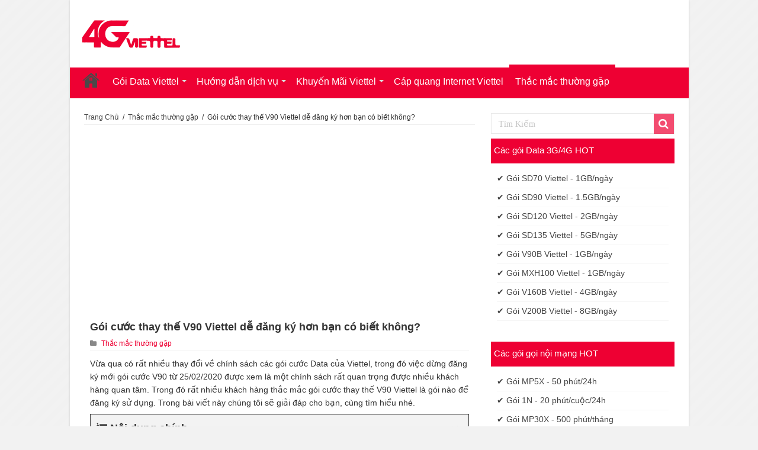

--- FILE ---
content_type: text/html; charset=UTF-8
request_url: https://viettelonline.org/goi-cuoc-thay-v90-viettel.html
body_size: 22108
content:
<!DOCTYPE html><html lang="vi" prefix="og: http://ogp.me/ns#" prefix="og: http://ogp.me/ns#"><head><meta charset="UTF-8" /><link rel="profile" href="https://gmpg.org/xfn/11" /><link rel="pingback" href="https://viettelonline.org/xmlrpc.php" /><title>Gói cước thay thế V90 Viettel dễ đăng ký hơn bạn có biết không?</title><meta name='robots' content='max-image-preview:large' /><style>img:is([sizes="auto" i], [sizes^="auto," i]) { contain-intrinsic-size: 3000px 1500px }</style><link rel="canonical" href="https://viettelonline.org/goi-cuoc-thay-v90-viettel.html" /><meta property="og:locale" content="vi_VN" /><meta property="og:type" content="article" /><meta property="og:title" content="Gói cước thay thế V90 Viettel dễ đăng ký hơn bạn có biết không?" /><meta property="og:description" content="Vừa qua có rất nhiều thay đổi về chính sách các gói cước Data của Viettel, trong đó việc dừng đăng ký mới gói cước V90 từ 25/02/2020 được xem là một chính sách rất quan trọng được nhiều khách hàng quan tâm. Trong đó rất nhiều khách hàng thắc mắc gói cước thay thế &hellip;" /><meta property="og:url" content="https://viettelonline.org/goi-cuoc-thay-v90-viettel.html" /><meta property="og:site_name" content="Online Viettel, Dich vụ Data - Sim Số, Viettel Portal" /><meta property="article:section" content="Thắc mắc thường gặp" /><meta property="article:published_time" content="2020-03-29T19:40:37+07:00" /><meta property="article:modified_time" content="2023-10-15T13:37:49+07:00" /><meta property="og:updated_time" content="2023-10-15T13:37:49+07:00" /><meta property="og:image" content="https://viettelonline.org/wp-content/uploads/2020/03/goi-cuoc-thay-the-v90-viettel.png" /><meta property="og:image:secure_url" content="https://viettelonline.org/wp-content/uploads/2020/03/goi-cuoc-thay-the-v90-viettel.png" /><meta property="og:image:width" content="800" /><meta property="og:image:height" content="499" /><meta name="twitter:card" content="summary_large_image" /><meta name="twitter:description" content="Vừa qua có rất nhiều thay đổi về chính sách các gói cước Data của Viettel, trong đó việc dừng đăng ký mới gói cước V90 từ 25/02/2020 được xem là một chính sách rất quan trọng được nhiều khách hàng quan tâm. Trong đó rất nhiều khách hàng thắc mắc gói cước thay thế &hellip;" /><meta name="twitter:title" content="Gói cước thay thế V90 Viettel dễ đăng ký hơn bạn có biết không?" /><meta name="twitter:image" content="https://viettelonline.org/wp-content/uploads/2020/03/goi-cuoc-thay-the-v90-viettel.png" /><meta property="DC.date.issued" content="2020-03-29T19:40:37+07:00" /><link rel="alternate" type="application/rss+xml" title="Dòng thông tin Online Viettel, Dich vụ Data - Sim Số, Viettel Portal &raquo;" href="https://viettelonline.org/feed" /><link rel="alternate" type="application/rss+xml" title="Online Viettel, Dich vụ Data - Sim Số, Viettel Portal &raquo; Dòng bình luận" href="https://viettelonline.org/comments/feed" /><link rel="alternate" type="application/rss+xml" title="Online Viettel, Dich vụ Data - Sim Số, Viettel Portal &raquo; Gói cước thay thế V90 Viettel dễ đăng ký hơn bạn có biết không? Dòng bình luận" href="https://viettelonline.org/goi-cuoc-thay-v90-viettel.html/feed" /><link data-optimized="2" rel="stylesheet" href="https://viettelonline.org/wp-content/litespeed/css/ca53cb2fc8889ef624cd59a8869cca46.css?ver=04d30" /><style id='classic-theme-styles-inline-css' type='text/css'>/*! This file is auto-generated */
.wp-block-button__link{color:#fff;background-color:#32373c;border-radius:9999px;box-shadow:none;text-decoration:none;padding:calc(.667em + 2px) calc(1.333em + 2px);font-size:1.125em}.wp-block-file__button{background:#32373c;color:#fff;text-decoration:none}</style><style id='global-styles-inline-css' type='text/css'>:root{--wp--preset--aspect-ratio--square: 1;--wp--preset--aspect-ratio--4-3: 4/3;--wp--preset--aspect-ratio--3-4: 3/4;--wp--preset--aspect-ratio--3-2: 3/2;--wp--preset--aspect-ratio--2-3: 2/3;--wp--preset--aspect-ratio--16-9: 16/9;--wp--preset--aspect-ratio--9-16: 9/16;--wp--preset--color--black: #000000;--wp--preset--color--cyan-bluish-gray: #abb8c3;--wp--preset--color--white: #ffffff;--wp--preset--color--pale-pink: #f78da7;--wp--preset--color--vivid-red: #cf2e2e;--wp--preset--color--luminous-vivid-orange: #ff6900;--wp--preset--color--luminous-vivid-amber: #fcb900;--wp--preset--color--light-green-cyan: #7bdcb5;--wp--preset--color--vivid-green-cyan: #00d084;--wp--preset--color--pale-cyan-blue: #8ed1fc;--wp--preset--color--vivid-cyan-blue: #0693e3;--wp--preset--color--vivid-purple: #9b51e0;--wp--preset--gradient--vivid-cyan-blue-to-vivid-purple: linear-gradient(135deg,rgba(6,147,227,1) 0%,rgb(155,81,224) 100%);--wp--preset--gradient--light-green-cyan-to-vivid-green-cyan: linear-gradient(135deg,rgb(122,220,180) 0%,rgb(0,208,130) 100%);--wp--preset--gradient--luminous-vivid-amber-to-luminous-vivid-orange: linear-gradient(135deg,rgba(252,185,0,1) 0%,rgba(255,105,0,1) 100%);--wp--preset--gradient--luminous-vivid-orange-to-vivid-red: linear-gradient(135deg,rgba(255,105,0,1) 0%,rgb(207,46,46) 100%);--wp--preset--gradient--very-light-gray-to-cyan-bluish-gray: linear-gradient(135deg,rgb(238,238,238) 0%,rgb(169,184,195) 100%);--wp--preset--gradient--cool-to-warm-spectrum: linear-gradient(135deg,rgb(74,234,220) 0%,rgb(151,120,209) 20%,rgb(207,42,186) 40%,rgb(238,44,130) 60%,rgb(251,105,98) 80%,rgb(254,248,76) 100%);--wp--preset--gradient--blush-light-purple: linear-gradient(135deg,rgb(255,206,236) 0%,rgb(152,150,240) 100%);--wp--preset--gradient--blush-bordeaux: linear-gradient(135deg,rgb(254,205,165) 0%,rgb(254,45,45) 50%,rgb(107,0,62) 100%);--wp--preset--gradient--luminous-dusk: linear-gradient(135deg,rgb(255,203,112) 0%,rgb(199,81,192) 50%,rgb(65,88,208) 100%);--wp--preset--gradient--pale-ocean: linear-gradient(135deg,rgb(255,245,203) 0%,rgb(182,227,212) 50%,rgb(51,167,181) 100%);--wp--preset--gradient--electric-grass: linear-gradient(135deg,rgb(202,248,128) 0%,rgb(113,206,126) 100%);--wp--preset--gradient--midnight: linear-gradient(135deg,rgb(2,3,129) 0%,rgb(40,116,252) 100%);--wp--preset--font-size--small: 13px;--wp--preset--font-size--medium: 20px;--wp--preset--font-size--large: 36px;--wp--preset--font-size--x-large: 42px;--wp--preset--spacing--20: 0.44rem;--wp--preset--spacing--30: 0.67rem;--wp--preset--spacing--40: 1rem;--wp--preset--spacing--50: 1.5rem;--wp--preset--spacing--60: 2.25rem;--wp--preset--spacing--70: 3.38rem;--wp--preset--spacing--80: 5.06rem;--wp--preset--shadow--natural: 6px 6px 9px rgba(0, 0, 0, 0.2);--wp--preset--shadow--deep: 12px 12px 50px rgba(0, 0, 0, 0.4);--wp--preset--shadow--sharp: 6px 6px 0px rgba(0, 0, 0, 0.2);--wp--preset--shadow--outlined: 6px 6px 0px -3px rgba(255, 255, 255, 1), 6px 6px rgba(0, 0, 0, 1);--wp--preset--shadow--crisp: 6px 6px 0px rgba(0, 0, 0, 1);}:where(.is-layout-flex){gap: 0.5em;}:where(.is-layout-grid){gap: 0.5em;}body .is-layout-flex{display: flex;}.is-layout-flex{flex-wrap: wrap;align-items: center;}.is-layout-flex > :is(*, div){margin: 0;}body .is-layout-grid{display: grid;}.is-layout-grid > :is(*, div){margin: 0;}:where(.wp-block-columns.is-layout-flex){gap: 2em;}:where(.wp-block-columns.is-layout-grid){gap: 2em;}:where(.wp-block-post-template.is-layout-flex){gap: 1.25em;}:where(.wp-block-post-template.is-layout-grid){gap: 1.25em;}.has-black-color{color: var(--wp--preset--color--black) !important;}.has-cyan-bluish-gray-color{color: var(--wp--preset--color--cyan-bluish-gray) !important;}.has-white-color{color: var(--wp--preset--color--white) !important;}.has-pale-pink-color{color: var(--wp--preset--color--pale-pink) !important;}.has-vivid-red-color{color: var(--wp--preset--color--vivid-red) !important;}.has-luminous-vivid-orange-color{color: var(--wp--preset--color--luminous-vivid-orange) !important;}.has-luminous-vivid-amber-color{color: var(--wp--preset--color--luminous-vivid-amber) !important;}.has-light-green-cyan-color{color: var(--wp--preset--color--light-green-cyan) !important;}.has-vivid-green-cyan-color{color: var(--wp--preset--color--vivid-green-cyan) !important;}.has-pale-cyan-blue-color{color: var(--wp--preset--color--pale-cyan-blue) !important;}.has-vivid-cyan-blue-color{color: var(--wp--preset--color--vivid-cyan-blue) !important;}.has-vivid-purple-color{color: var(--wp--preset--color--vivid-purple) !important;}.has-black-background-color{background-color: var(--wp--preset--color--black) !important;}.has-cyan-bluish-gray-background-color{background-color: var(--wp--preset--color--cyan-bluish-gray) !important;}.has-white-background-color{background-color: var(--wp--preset--color--white) !important;}.has-pale-pink-background-color{background-color: var(--wp--preset--color--pale-pink) !important;}.has-vivid-red-background-color{background-color: var(--wp--preset--color--vivid-red) !important;}.has-luminous-vivid-orange-background-color{background-color: var(--wp--preset--color--luminous-vivid-orange) !important;}.has-luminous-vivid-amber-background-color{background-color: var(--wp--preset--color--luminous-vivid-amber) !important;}.has-light-green-cyan-background-color{background-color: var(--wp--preset--color--light-green-cyan) !important;}.has-vivid-green-cyan-background-color{background-color: var(--wp--preset--color--vivid-green-cyan) !important;}.has-pale-cyan-blue-background-color{background-color: var(--wp--preset--color--pale-cyan-blue) !important;}.has-vivid-cyan-blue-background-color{background-color: var(--wp--preset--color--vivid-cyan-blue) !important;}.has-vivid-purple-background-color{background-color: var(--wp--preset--color--vivid-purple) !important;}.has-black-border-color{border-color: var(--wp--preset--color--black) !important;}.has-cyan-bluish-gray-border-color{border-color: var(--wp--preset--color--cyan-bluish-gray) !important;}.has-white-border-color{border-color: var(--wp--preset--color--white) !important;}.has-pale-pink-border-color{border-color: var(--wp--preset--color--pale-pink) !important;}.has-vivid-red-border-color{border-color: var(--wp--preset--color--vivid-red) !important;}.has-luminous-vivid-orange-border-color{border-color: var(--wp--preset--color--luminous-vivid-orange) !important;}.has-luminous-vivid-amber-border-color{border-color: var(--wp--preset--color--luminous-vivid-amber) !important;}.has-light-green-cyan-border-color{border-color: var(--wp--preset--color--light-green-cyan) !important;}.has-vivid-green-cyan-border-color{border-color: var(--wp--preset--color--vivid-green-cyan) !important;}.has-pale-cyan-blue-border-color{border-color: var(--wp--preset--color--pale-cyan-blue) !important;}.has-vivid-cyan-blue-border-color{border-color: var(--wp--preset--color--vivid-cyan-blue) !important;}.has-vivid-purple-border-color{border-color: var(--wp--preset--color--vivid-purple) !important;}.has-vivid-cyan-blue-to-vivid-purple-gradient-background{background: var(--wp--preset--gradient--vivid-cyan-blue-to-vivid-purple) !important;}.has-light-green-cyan-to-vivid-green-cyan-gradient-background{background: var(--wp--preset--gradient--light-green-cyan-to-vivid-green-cyan) !important;}.has-luminous-vivid-amber-to-luminous-vivid-orange-gradient-background{background: var(--wp--preset--gradient--luminous-vivid-amber-to-luminous-vivid-orange) !important;}.has-luminous-vivid-orange-to-vivid-red-gradient-background{background: var(--wp--preset--gradient--luminous-vivid-orange-to-vivid-red) !important;}.has-very-light-gray-to-cyan-bluish-gray-gradient-background{background: var(--wp--preset--gradient--very-light-gray-to-cyan-bluish-gray) !important;}.has-cool-to-warm-spectrum-gradient-background{background: var(--wp--preset--gradient--cool-to-warm-spectrum) !important;}.has-blush-light-purple-gradient-background{background: var(--wp--preset--gradient--blush-light-purple) !important;}.has-blush-bordeaux-gradient-background{background: var(--wp--preset--gradient--blush-bordeaux) !important;}.has-luminous-dusk-gradient-background{background: var(--wp--preset--gradient--luminous-dusk) !important;}.has-pale-ocean-gradient-background{background: var(--wp--preset--gradient--pale-ocean) !important;}.has-electric-grass-gradient-background{background: var(--wp--preset--gradient--electric-grass) !important;}.has-midnight-gradient-background{background: var(--wp--preset--gradient--midnight) !important;}.has-small-font-size{font-size: var(--wp--preset--font-size--small) !important;}.has-medium-font-size{font-size: var(--wp--preset--font-size--medium) !important;}.has-large-font-size{font-size: var(--wp--preset--font-size--large) !important;}.has-x-large-font-size{font-size: var(--wp--preset--font-size--x-large) !important;}
:where(.wp-block-post-template.is-layout-flex){gap: 1.25em;}:where(.wp-block-post-template.is-layout-grid){gap: 1.25em;}
:where(.wp-block-columns.is-layout-flex){gap: 2em;}:where(.wp-block-columns.is-layout-grid){gap: 2em;}
:root :where(.wp-block-pullquote){font-size: 1.5em;line-height: 1.6;}</style><style id='admin-bar-inline-css' type='text/css'>/* Hide CanvasJS credits for P404 charts specifically */
    #p404RedirectChart .canvasjs-chart-credit {
        display: none !important;
    }
    
    #p404RedirectChart canvas {
        border-radius: 6px;
    }

    .p404-redirect-adminbar-weekly-title {
        font-weight: bold;
        font-size: 14px;
        color: #fff;
        margin-bottom: 6px;
    }

    #wpadminbar #wp-admin-bar-p404_free_top_button .ab-icon:before {
        content: "\f103";
        color: #dc3545;
        top: 3px;
    }
    
    #wp-admin-bar-p404_free_top_button .ab-item {
        min-width: 80px !important;
        padding: 0px !important;
    }
    
    /* Ensure proper positioning and z-index for P404 dropdown */
    .p404-redirect-adminbar-dropdown-wrap { 
        min-width: 0; 
        padding: 0;
        position: static !important;
    }
    
    #wpadminbar #wp-admin-bar-p404_free_top_button_dropdown {
        position: static !important;
    }
    
    #wpadminbar #wp-admin-bar-p404_free_top_button_dropdown .ab-item {
        padding: 0 !important;
        margin: 0 !important;
    }
    
    .p404-redirect-dropdown-container {
        min-width: 340px;
        padding: 18px 18px 12px 18px;
        background: #23282d !important;
        color: #fff;
        border-radius: 12px;
        box-shadow: 0 8px 32px rgba(0,0,0,0.25);
        margin-top: 10px;
        position: relative !important;
        z-index: 999999 !important;
        display: block !important;
        border: 1px solid #444;
    }
    
    /* Ensure P404 dropdown appears on hover */
    #wpadminbar #wp-admin-bar-p404_free_top_button .p404-redirect-dropdown-container { 
        display: none !important;
    }
    
    #wpadminbar #wp-admin-bar-p404_free_top_button:hover .p404-redirect-dropdown-container { 
        display: block !important;
    }
    
    #wpadminbar #wp-admin-bar-p404_free_top_button:hover #wp-admin-bar-p404_free_top_button_dropdown .p404-redirect-dropdown-container {
        display: block !important;
    }
    
    .p404-redirect-card {
        background: #2c3338;
        border-radius: 8px;
        padding: 18px 18px 12px 18px;
        box-shadow: 0 2px 8px rgba(0,0,0,0.07);
        display: flex;
        flex-direction: column;
        align-items: flex-start;
        border: 1px solid #444;
    }
    
    .p404-redirect-btn {
        display: inline-block;
        background: #dc3545;
        color: #fff !important;
        font-weight: bold;
        padding: 5px 22px;
        border-radius: 8px;
        text-decoration: none;
        font-size: 17px;
        transition: background 0.2s, box-shadow 0.2s;
        margin-top: 8px;
        box-shadow: 0 2px 8px rgba(220,53,69,0.15);
        text-align: center;
        line-height: 1.6;
    }
    
    .p404-redirect-btn:hover {
        background: #c82333;
        color: #fff !important;
        box-shadow: 0 4px 16px rgba(220,53,69,0.25);
    }
    
    /* Prevent conflicts with other admin bar dropdowns */
    #wpadminbar .ab-top-menu > li:hover > .ab-item,
    #wpadminbar .ab-top-menu > li.hover > .ab-item {
        z-index: auto;
    }
    
    #wpadminbar #wp-admin-bar-p404_free_top_button:hover > .ab-item {
        z-index: 999998 !important;
    }</style><style id='fixedtoc-style-inline-css' type='text/css'>.ftwp-in-post#ftwp-container-outer { height: auto; } .ftwp-in-post#ftwp-container-outer.ftwp-float-center { width: 800px; } #ftwp-container.ftwp-wrap #ftwp-contents { width: 800px; height: auto; } .ftwp-in-post#ftwp-container-outer #ftwp-contents { height: auto; } .ftwp-in-post#ftwp-container-outer.ftwp-float-center #ftwp-contents { width: 800px; } #ftwp-container.ftwp-wrap #ftwp-trigger { width: 50px; height: 50px; font-size: 30px; } #ftwp-container #ftwp-trigger.ftwp-border-medium { font-size: 29px; } #ftwp-container.ftwp-wrap #ftwp-header { font-size: 18px; font-family: inherit; } #ftwp-container.ftwp-wrap #ftwp-header-title { font-weight: bold; } #ftwp-container.ftwp-wrap #ftwp-list { font-size: 13px; font-family: inherit; } #ftwp-container #ftwp-list.ftwp-liststyle-decimal .ftwp-anchor::before { font-size: 13px; } #ftwp-container #ftwp-list.ftwp-strong-first>.ftwp-item>.ftwp-anchor .ftwp-text { font-size: 14.3px; } #ftwp-container #ftwp-list.ftwp-strong-first.ftwp-liststyle-decimal>.ftwp-item>.ftwp-anchor::before { font-size: 14.3px; } #ftwp-container.ftwp-wrap #ftwp-trigger { color: #333; background: rgba(243,243,243,0.95); } #ftwp-container.ftwp-wrap #ftwp-trigger { border-color: rgba(51,51,51,0.95); } #ftwp-container.ftwp-wrap #ftwp-contents { border-color: rgba(51,51,51,0.95); } #ftwp-container.ftwp-wrap #ftwp-header { color: #333; background: rgba(243,243,243,0.95); } #ftwp-container.ftwp-wrap #ftwp-contents:hover #ftwp-header { background: #f3f3f3; } #ftwp-container.ftwp-wrap #ftwp-list { color: #ee0033; background: rgba(243,243,243,0.95); } #ftwp-container.ftwp-wrap #ftwp-contents:hover #ftwp-list { background: #f3f3f3; } #ftwp-container.ftwp-wrap #ftwp-list .ftwp-anchor:hover { color: #ee0033; } #ftwp-container.ftwp-wrap #ftwp-list .ftwp-anchor:focus, #ftwp-container.ftwp-wrap #ftwp-list .ftwp-active, #ftwp-container.ftwp-wrap #ftwp-list .ftwp-active:hover { color: #fff; } #ftwp-container.ftwp-wrap #ftwp-list .ftwp-text::before { background: rgba(221,51,51,0.95); } .ftwp-heading-target::before { background: rgba(221,51,51,0.95); }</style> <script type="text/javascript" src="https://viettelonline.org/wp-includes/js/jquery/jquery.min.js" id="jquery-core-js"></script> <script data-optimized="1" type="text/javascript" src="https://viettelonline.org/wp-content/litespeed/js/2f4ffabc01015765fab269a87350f5a2.js?ver=0f5a2" id="jquery-migrate-js" defer data-deferred="1"></script> <link rel="https://api.w.org/" href="https://viettelonline.org/wp-json/" /><link rel="alternate" title="JSON" type="application/json" href="https://viettelonline.org/wp-json/wp/v2/posts/5764" /><link rel="EditURI" type="application/rsd+xml" title="RSD" href="https://viettelonline.org/xmlrpc.php?rsd" /><meta name="generator" content="WordPress 6.8.3" /><link rel='shortlink' href='https://viettelonline.org/?p=5764' /><link rel="alternate" title="oNhúng (JSON)" type="application/json+oembed" href="https://viettelonline.org/wp-json/oembed/1.0/embed?url=https%3A%2F%2Fviettelonline.org%2Fgoi-cuoc-thay-v90-viettel.html" /><link rel="alternate" title="oNhúng (XML)" type="text/xml+oembed" href="https://viettelonline.org/wp-json/oembed/1.0/embed?url=https%3A%2F%2Fviettelonline.org%2Fgoi-cuoc-thay-v90-viettel.html&#038;format=xml" /><link rel="shortcut icon" href="https://viettelonline.org/wp-content/uploads/2022/12/favicon-new.png" title="Favicon" />
<!--[if IE]> <script type="text/javascript">jQuery(document).ready(function (){ jQuery(".menu-item").has("ul").children("a").attr("aria-haspopup", "true");});</script> <![endif]-->
<!--[if lt IE 9]> <script src="https://viettelonline.org/wp-content/themes/sahifa/js/html5.js"></script> <script src="https://viettelonline.org/wp-content/themes/sahifa/js/selectivizr-min.js"></script> <![endif]-->
<!--[if IE 9]><link rel="stylesheet" type="text/css" media="all" href="https://viettelonline.org/wp-content/themes/sahifa/css/ie9.css" />
<![endif]-->
<!--[if IE 8]><link rel="stylesheet" type="text/css" media="all" href="https://viettelonline.org/wp-content/themes/sahifa/css/ie8.css" />
<![endif]-->
<!--[if IE 7]><link rel="stylesheet" type="text/css" media="all" href="https://viettelonline.org/wp-content/themes/sahifa/css/ie7.css" />
<![endif]--><meta name="viewport" content="width=device-width, initial-scale=1.0" /><meta name="google-site-verification" content="5MH_k7n-cumNMx6JLLta0Yx1LcEarLns4Zd3KxmlFhk" /><link rel="stylesheet" href="https://cdnjs.cloudflare.com/ajax/libs/font-awesome/4.7.0/css/font-awesome.min.css"> <script data-ad-client="ca-pub-8595979787285124" async src="https://pagead2.googlesyndication.com/pagead/js/adsbygoogle.js"></script>  <script src="https://www.googletagmanager.com/gtag/js?id=UA-137881866-1" defer data-deferred="1"></script> <script src="[data-uri]" defer></script> <script src="[data-uri]" defer></script> <style type="text/css" media="screen">body{
	font-family: Arial, Helvetica, sans-serif;
	font-size : 13px;
}

.logo h1 a, .logo h2 a{
	font-family: Arial, Helvetica, sans-serif;
}

.logo span{
	font-family: Arial, Helvetica, sans-serif;
}

.top-nav, .top-nav ul li a {
	font-family: Arial, Helvetica, sans-serif;
}

#main-nav, #main-nav ul li a{
	font-family: Arial, Helvetica, sans-serif;
}

.breaking-news span.breaking-news-title{
	font-family: Arial, Helvetica, sans-serif;
}

.page-title{
	font-family: Arial, Helvetica, sans-serif;
	font-size : 20px;
	font-weight: bold;
}

.post-title{
	font-family: Arial, Helvetica, sans-serif;
	font-size : 18px;
	font-weight: bold;
}

h2.post-box-title, h2.post-box-title a{
	font-family: Arial, Helvetica, sans-serif;
	font-weight: bold;
}

h3.post-box-title, h3.post-box-title a{
	font-family: Arial, Helvetica, sans-serif;
}

p.post-meta, p.post-meta a{
	font-family: Arial, Helvetica, sans-serif;
	font-size : 12px;
}

body.single .entry, body.page .entry{
	font-family: Arial, Helvetica, sans-serif;
	font-size : 14px;
}

blockquote p{
	font-family: Arial, Helvetica, sans-serif;
	font-size : 14px;
}

.widget-top h4, .widget-top h4 a{
	font-family: Arial, Helvetica, sans-serif;
	font-size : 16px;
	font-weight: bold;
}

.footer-widget-top h4, .footer-widget-top h4 a{
	font-family: Arial, Helvetica, sans-serif;
	font-size : 16px;
}

#featured-posts .featured-title h2 a{
	font-family: Arial, Helvetica, sans-serif;
}

.ei-title h2, .slider-caption h2 a, .content .slider-caption h2 a, .slider-caption h2, .content .slider-caption h2, .content .ei-title h2{
	font-family: Arial, Helvetica, sans-serif;
}

.cat-box-title h2, .cat-box-title h2 a, .block-head h3, #respond h3, #comments-title, h2.review-box-header, .woocommerce-tabs .entry-content h2, .woocommerce .related.products h2, .entry .woocommerce h2, .woocommerce-billing-fields h3, .woocommerce-shipping-fields h3, #order_review_heading, #bbpress-forums fieldset.bbp-form legend, #buddypress .item-body h4, #buddypress #item-body h4{
	font-family: Arial, Helvetica, sans-serif;
	font-size : 16px;
	font-weight: bold;
}

#main-nav,
.cat-box-content,
#sidebar .widget-container,
.post-listing,
#commentform {
	border-bottom-color: #ee0033;
}

.search-block .search-button,
#topcontrol,
#main-nav ul li.current-menu-item a,
#main-nav ul li.current-menu-item a:hover,
#main-nav ul li.current_page_parent a,
#main-nav ul li.current_page_parent a:hover,
#main-nav ul li.current-menu-parent a,
#main-nav ul li.current-menu-parent a:hover,
#main-nav ul li.current-page-ancestor a,
#main-nav ul li.current-page-ancestor a:hover,
.pagination span.current,
.share-post span.share-text,
.flex-control-paging li a.flex-active,
.ei-slider-thumbs li.ei-slider-element,
.review-percentage .review-item span span,
.review-final-score,
.button,
a.button,
a.more-link,
#main-content input[type="submit"],
.form-submit #submit,
#login-form .login-button,
.widget-feedburner .feedburner-subscribe,
input[type="submit"],
#buddypress button,
#buddypress a.button,
#buddypress input[type=submit],
#buddypress input[type=reset],
#buddypress ul.button-nav li a,
#buddypress div.generic-button a,
#buddypress .comment-reply-link,
#buddypress div.item-list-tabs ul li a span,
#buddypress div.item-list-tabs ul li.selected a,
#buddypress div.item-list-tabs ul li.current a,
#buddypress #members-directory-form div.item-list-tabs ul li.selected span,
#members-list-options a.selected,
#groups-list-options a.selected,
body.dark-skin #buddypress div.item-list-tabs ul li a span,
body.dark-skin #buddypress div.item-list-tabs ul li.selected a,
body.dark-skin #buddypress div.item-list-tabs ul li.current a,
body.dark-skin #members-list-options a.selected,
body.dark-skin #groups-list-options a.selected,
.search-block-large .search-button,
#featured-posts .flex-next:hover,
#featured-posts .flex-prev:hover,
a.tie-cart span.shooping-count,
.woocommerce span.onsale,
.woocommerce-page span.onsale ,
.woocommerce .widget_price_filter .ui-slider .ui-slider-handle,
.woocommerce-page .widget_price_filter .ui-slider .ui-slider-handle,
#check-also-close,
a.post-slideshow-next,
a.post-slideshow-prev,
.widget_price_filter .ui-slider .ui-slider-handle,
.quantity .minus:hover,
.quantity .plus:hover,
.mejs-container .mejs-controls .mejs-time-rail .mejs-time-current,
#reading-position-indicator  {
	background-color:#ee0033;
}

::-webkit-scrollbar-thumb{
	background-color:#ee0033 !important;
}

#theme-footer,
#theme-header,
.top-nav ul li.current-menu-item:before,
#main-nav .menu-sub-content ,
#main-nav ul ul,
#check-also-box {
	border-top-color: #ee0033;
}

.search-block:after {
	border-right-color:#ee0033;
}

body.rtl .search-block:after {
	border-left-color:#ee0033;
}

#main-nav ul > li.menu-item-has-children:hover > a:after,
#main-nav ul > li.mega-menu:hover > a:after {
	border-color:transparent transparent #ee0033;
}

.widget.timeline-posts li a:hover,
.widget.timeline-posts li a:hover span.tie-date {
	color: #ee0033;
}

.widget.timeline-posts li a:hover span.tie-date:before {
	background: #ee0033;
	border-color: #ee0033;
}

#order_review,
#order_review_heading {
	border-color: #ee0033;
}


body {
	background-image : url(https://viettelonline.org/wp-content/themes/sahifa/images/patterns/body-bg10.png);
	background-position: top center;
}

.type-page .entry ul li {
    list-style: none;
    list-style-image: none;
    width: 32%;
    float: left;
    border: 1px solid #f2f2f2;
    padding: 10px;
    margin-right: 10px;
    margin-top: 10px;
}
.block-packages h3{line-height:32px;}
.pack-item h4 {
    text-align: center;
    /* padding: 10px; */
    color: #ee0033;
    font-size: 26px;
    /* height: 31px; */
    padding: 5px;
    margin-top: 5px;
    font-weight: bold;
}
.pack-item p{
    margin-bottom: 15px;
    font-size:14px;
}

a.btn-success{
    color: white;
    background-color: #ee0033;
    padding: 6px;
    min-width: 79px;
    display: inline-block;
    border-radius: 8px;
}
a.btn-success:hover{color:yellow;}
.pack-item-article{
    padding:5px;
    background: #f2f2f2;
    border: 2px dashed #ffc281;
}
#ads300_600-widget-2 .widget-top{display:none;}
.table-responsive {
    width: 100%;
    margin-bottom: 15px;
    overflow-y: hidden;
}
.wp-caption-text{
    text-align: center;
    margin-top: 10px;
    font-size: 13px;
}
.entry span>a {color: #ee0033;}
.entry span>a:hover {color: #ee0033;}
#theme-footer a{color: #fff !important;padding: 3px;line-height: 20px;}
#theme-footer a:hover{color: #fdf679 !important;}
.footer-widget-container {
    border-top: 1px solid #fff !important;
}
.footer-widget-top{border-bottom:none !important;}
.header-content {
    background: #fff;
}
.wide-box li.other-news{
 background:#fff;
}
.wide-box li,.wide-box li.first-news{
 border-bottom:none;
}
.search-block-large {
    margin: 0px auto;
}
.content .flexslider .slides > li,.content .flexslider {
    height: 286px;
}
#wrapper.boxed-all .breaking-news {
    border: 1px solid #f2f2f2;
    -webkit-box-shadow: none;
    -moz-box-shadow: none;
    box-shadow: none;
}
.breaking-news span.breaking-news-title { 
    padding: 4px 10px 0;
    height: 32px;
    background: #ee0033;
}
.cat-box-content, #sidebar .widget-container, .post-listing, #commentform {
    border-bottom: none;
}
.cat-box-title {
    padding: 3px 10px;
    line-height: 30px;
    background-color: #ee0033;
    color: #FFF;
}
.widget-top {
    padding: 5px 5px;
    background: #ee0033;
    line-height: 30px;
    color: #FFF;
}
.cat-box-title h2 a {
    color: #fff;
}
.post-tag a {
    background-color: #ee0033;
    border-radius: 0 2px 2px 0;
    font-size: 12px;
    line-height: 13px;
    margin: 0 0 5px 10px;
    padding: 4px 7px 3px;
}
#slide-out {
    background: #ee0033;
}
p.post-meta a {
    color: #ee0033;
}
.wp-block-quote a {
    color: #ee0033;
}
.entry h3{
   font-weight:bold !important;
}
.table-responsive {    
    overflow-y: unset !important;
}
#ftwp-postcontent a{
    color:#ee0033;
}
a.btn-success{
    color:#ffffff !important;
}
.entry table ul li{
    margin-top:10px;
}

@media only screen and (max-width: 985px) and (min-width: 768px){
	.type-page .entry ul li {
    list-style: none;
    list-style-image: none;
    /* width: 32%; */
    float: left;
    border: 1px solid #ddd;
    padding: 10px;
    /* margin-right: 10px; */
    margin-top: 10px;
    width: 95%;
}
.entry table {
    min-width: 660px;
}
.table-responsive {
    overflow-y: hidden;
}
}

@media only screen and (max-width: 767px) and (min-width: 480px){
	.type-page .entry ul li {
    list-style: none;
    list-style-image: none;
    /* width: 32%; */
    float: left;
    border: 1px solid #ddd;
    padding: 10px;
    /* margin-right: 10px; */
    margin-top: 10px;
    width: 95%;
}
.e3lan-top{display:none;}
a.btn-success {
    min-width: 79px;
}
.entry table {
    min-width: 660px;
}
.table-responsive {
    overflow-y: hidden;
}
.relatedthumb a {
    font-size:16px !important;
}
.widget-top h3{
    font-size: 18px;
    margin-left: 10px;
    font-weight: bold;
}
.relatedthumb {
    padding: 8px 8px 8px 0px;
    border-bottom: 1px solid #999;
}
}

@media only screen and (max-width: 479px) and (min-width: 320px){
	.type-page .entry ul li {
    list-style: none;
    list-style-image: none;
    /* width: 32%; */
    float: left;
    border: 1px solid #ddd;
    padding: 10px;
    /* margin-right: 10px; */
    margin-top: 10px;
    width: 95%;
}
.e3lan-top{display:none;}
a.btn-success {
    min-width: 79px;
}
.entry table {
    font-size:13px;
}
.entry ol, .entry ul {
    max-width: 96%;
    margin: 0 0 10px 16px;
}
.table-responsive {
    overflow-y: hidden;
}
.relatedthumb a {
    font-size:16px !important;
}
.widget-top h3{
    font-size: 18px;
    margin-left: 10px;
    font-weight: bold;
}
.relatedthumb {
    padding: 8px 8px 8px 0px;
    border-bottom: 1px solid #999;
}
}</style> <script type="text/javascript" src="[data-uri]" defer></script> <style type="text/css" id="wp-custom-css">.relatedthumb{
	padding: 5px 5px 5px 0px;
  border-bottom: 1px solid #f5f5f5;
}
.pack-item-article {
    padding: 5px;
    background: #ffffff;
    border: 2px solid #ffffff;
    box-shadow: 0px 2px 20px 0px rgba(12,12,11,0.1);
	  margin-bottom: 16px;
}
.post-inner blockquote p {
    font-size: 14px;
    padding: 10px;
    border: 1px solid #eee;
    border-left-width: 5px;
    border-left-color: #ee0033;
    border-radius: 1px;
    box-shadow: 2px 2px 13px #eee;
}
#related_posts{
	padding:5px;
}
#slide-out #mobile-menu ul li.menu-item-has-children i.mobile-arrows {
    border-left: 1px solid #fcfcfc;
}
#mobile-menu{
	    border-top: 1px solid #fff;
}
#slide-out #mobile-menu a:hover {
    background: #ee0033;
    color: #fff;
}
.stripe-line {
    height: 2px;
    background: #ee0033;
}
.page-head .stripe-line {
	margin-top: 30px;
}
#related_posts .stripe-line {
    margin-top: 10px !important;
}
#related_posts .related-item {
    float: left;
    margin: 0 0 16px 0;
    border-bottom: 1px solid #f1f1f1;
    width: 100%;
}
#related_posts .related-item a:hover{
	color: #ee0033;
}
#related_posts h2{
	font-size:18px;
}
.entry ol, .entry ul {
    margin: 0 0 10px 20px;
}
.entry table ul li{
	margin-bottom:0 !important;
}
.entry table .btn-register .btn-sm{
	color:#fff;
	width: 90% !important;
}
.entry table ul li a{
	color:#ee0033;
}
.entry ul li a.btn-success {
    max-width: 166px;
    text-align: center;
	  border-radius:30px;
}
.entry ol, .entry ul{
	max-width:98%;
}
.entry h3, {
    font-size: 15px;
    font-weight:bold !important;
}
.entry h2 {
    font-weight:bold;
}
.group_items{
	background: #f5f5f5 !important;
}
figcaption{
	text-align:center;
	font-style: italic;
}
.pack-name{
	color:#ee0033;
}
.pack-syntax,.pack-syntax-2,.pack-promo{
	color:#ee0033;
}
#theme-footer,.footer-bottom{
	background: #ee0033;
}
#main-nav,#main-nav .menu-sub-content{
	background: #ee0033;
}
.pack-name{
	background-color:#eee;
	padding:8px;
	width:100%;
}
.pack-item-article p{
	border-bottom:1px dashed #f5f5f5;
}
.pack-name a[target="_blank"]:after {
       background-image: url([data-uri]);
    background-repeat: no-repeat;
    content: '';
    display: inline-block;
    height: 16px;
    margin: 0 0.1875rem 0 0.25rem;
    position: relative;
    top: 4.125px;
    width: 16px;
}</style></head><body data-rsssl=1 id="top" class="wp-singular post-template-default single single-post postid-5764 single-format-standard wp-theme-sahifa lazy-enabled has-ftoc"><div class="wrapper-outer"><div class="background-cover"></div><aside id="slide-out"><div class="search-mobile"><form method="get" id="searchform-mobile" action="https://viettelonline.org/">
<button class="search-button" type="submit" value="Tìm Kiếm"><i class="fa fa-search"></i></button>
<input type="text" id="s-mobile" name="s" title="Tìm Kiếm" value="Tìm Kiếm" onfocus="if (this.value == 'Tìm Kiếm') {this.value = '';}" onblur="if (this.value == '') {this.value = 'Tìm Kiếm';}"  /></form></div><div id="mobile-menu" ></div></aside><div id="wrapper" class="boxed-all"><div class="inner-wrapper"><header id="theme-header" class="theme-header"><div class="header-content"><a id="slide-out-open" class="slide-out-open" href="#"><span></span></a><div class="logo" style=" margin-top:15px; margin-bottom:15px;">
<span>								<a title="Online Viettel, Dich vụ Data &#8211; Sim Số, Viettel Portal" href="https://viettelonline.org/">
<img data-lazyloaded="1" src="[data-uri]" data-src="https://viettelonline.org/wp-content/uploads/2022/12/logo-2.png" alt="Online Viettel, Dich vụ Data &#8211; Sim Số, Viettel Portal"  /><noscript><img src="https://viettelonline.org/wp-content/uploads/2022/12/logo-2.png" alt="Online Viettel, Dich vụ Data &#8211; Sim Số, Viettel Portal"  /></noscript><strong>Online Viettel, Dich vụ Data &#8211; Sim Số, Viettel Portal Mạng nhanh nhất Việt Nam</strong>
</a>
</span></div><div class="clear"></div></div><nav id="main-nav"><div class="container"><div class="main-menu"><ul id="menu-main-menu" class="menu"><li id="menu-item-2997" class="menu-item menu-item-type-post_type menu-item-object-page menu-item-home menu-item-2997"><a href="https://viettelonline.org/">Trang chủ</a></li><li id="menu-item-370" class="menu-item menu-item-type-taxonomy menu-item-object-category menu-item-has-children menu-item-370"><a href="https://viettelonline.org/goi-data-viettel">Gói Data Viettel</a><ul class="sub-menu menu-sub-content"><li id="menu-item-3020" class="menu-item menu-item-type-taxonomy menu-item-object-category menu-item-3020"><a href="https://viettelonline.org/goi-data-viettel/goi-data-thang">Gói Data Tháng</a></li><li id="menu-item-3021" class="menu-item menu-item-type-taxonomy menu-item-object-category menu-item-3021"><a href="https://viettelonline.org/goi-data-viettel/goi-data-tuan">Gói Data Tuần</a></li><li id="menu-item-3019" class="menu-item menu-item-type-taxonomy menu-item-object-category menu-item-3019"><a href="https://viettelonline.org/goi-data-viettel/goi-data-ngay">Gói Data Ngày</a></li><li id="menu-item-3022" class="menu-item menu-item-type-taxonomy menu-item-object-category menu-item-3022"><a href="https://viettelonline.org/goi-data-viettel/goi-mua-them-data">Gói Mua thêm Data</a></li><li id="menu-item-3023" class="menu-item menu-item-type-taxonomy menu-item-object-category menu-item-3023"><a href="https://viettelonline.org/goi-data-viettel/goi-combo">Gói Combo</a></li></ul></li><li id="menu-item-371" class="menu-item menu-item-type-taxonomy menu-item-object-category menu-item-has-children menu-item-371"><a href="https://viettelonline.org/huong-dan-dich-vu">Hướng dẫn dịch vụ</a><ul class="sub-menu menu-sub-content"><li id="menu-item-3033" class="menu-item menu-item-type-taxonomy menu-item-object-category menu-item-3033"><a href="https://viettelonline.org/huong-dan-dich-vu/huong-dan-dich-vu-data">Hướng dẫn dịch vụ Data</a></li><li id="menu-item-3034" class="menu-item menu-item-type-taxonomy menu-item-object-category menu-item-3034"><a href="https://viettelonline.org/huong-dan-dich-vu/huong-dan-dich-vu-thoai-sms">Hướng dẫn dịch vụ thoại &#038; SMS</a></li><li id="menu-item-3035" class="menu-item menu-item-type-taxonomy menu-item-object-category menu-item-3035"><a href="https://viettelonline.org/huong-dan-dich-vu/huong-dan-dich-vu-vas">Hướng dẫn dịch vụ Vas</a></li><li id="menu-item-3036" class="menu-item menu-item-type-taxonomy menu-item-object-category menu-item-3036"><a href="https://viettelonline.org/huong-dan-dich-vu/huong-dan-dich-vu-khac">Hướng dẫn dịch vụ khác</a></li></ul></li><li id="menu-item-372" class="menu-item menu-item-type-taxonomy menu-item-object-category menu-item-has-children menu-item-372"><a href="https://viettelonline.org/chuong-trinh-khuyen-mai-viettel">Khuyến Mãi Viettel</a><ul class="sub-menu menu-sub-content"><li id="menu-item-2990" class="menu-item menu-item-type-taxonomy menu-item-object-category menu-item-2990"><a href="https://viettelonline.org/chuong-trinh-khuyen-mai-viettel/khuyen-mai-data-3g-4g-viettel">Khuyến mãi Data 3G/4G Viettel</a></li><li id="menu-item-2992" class="menu-item menu-item-type-taxonomy menu-item-object-category menu-item-2992"><a href="https://viettelonline.org/chuong-trinh-khuyen-mai-viettel/khuyen-mai-nap-the-viettel">Khuyến mãi nạp thẻ Viettel</a></li><li id="menu-item-2995" class="menu-item menu-item-type-taxonomy menu-item-object-category menu-item-2995"><a href="https://viettelonline.org/chuong-trinh-khuyen-mai-viettel/khuyen-mai-viettel-goi-noi-mang">Khuyến mãi Viettel gọi nội mạng</a></li><li id="menu-item-2993" class="menu-item menu-item-type-taxonomy menu-item-object-category menu-item-2993"><a href="https://viettelonline.org/chuong-trinh-khuyen-mai-viettel/khuyen-mai-sms-noi-mang-viettel">Khuyến mãi SMS nội mạng Viettel</a></li><li id="menu-item-2994" class="menu-item menu-item-type-taxonomy menu-item-object-category menu-item-2994"><a href="https://viettelonline.org/chuong-trinh-khuyen-mai-viettel/khuyen-mai-tra-sau-viettel">Khuyến mãi trả sau Viettel</a></li><li id="menu-item-2991" class="menu-item menu-item-type-taxonomy menu-item-object-category menu-item-2991"><a href="https://viettelonline.org/chuong-trinh-khuyen-mai-viettel/khuyen-mai-khac-cua-viettel">Khuyến mãi khác của Viettel</a></li></ul></li><li id="menu-item-2989" class="menu-item menu-item-type-taxonomy menu-item-object-category menu-item-2989"><a href="https://viettelonline.org/chuong-trinh-khuyen-mai-viettel/khuyen-mai-cap-quang-viettel">Cáp quang Internet Viettel</a></li><li id="menu-item-3573" class="menu-item menu-item-type-taxonomy menu-item-object-category current-post-ancestor current-menu-parent current-post-parent menu-item-3573"><a href="https://viettelonline.org/thac-mac-thuong-gap">Thắc mắc thường gặp</a></li></ul></div></div></nav></header><div id="main-content" class="container"><div class="content"><div xmlns:v="http://rdf.data-vocabulary.org/#"  id="crumbs"><span typeof="v:Breadcrumb"><a rel="v:url" property="v:title" class="crumbs-home" href="https://viettelonline.org">Trang Chủ</a></span> <span class="delimiter">/</span> <span typeof="v:Breadcrumb"><a rel="v:url" property="v:title" href="https://viettelonline.org/thac-mac-thuong-gap">Thắc mắc thường gặp</a></span> <span class="delimiter">/</span> <span class="current">Gói cước thay thế V90 Viettel dễ đăng ký hơn bạn có biết không?</span></div><div class="e3lan e3lan-post"> <script async src="https://pagead2.googlesyndication.com/pagead/js/adsbygoogle.js"></script> 
<ins class="adsbygoogle"
style="display:block"
data-ad-client="ca-pub-8595979787285124"
data-ad-slot="2409178011"
data-ad-format="auto"
data-full-width-responsive="true"></ins> <script>(adsbygoogle = window.adsbygoogle || []).push({});</script> </div><article class="post-listing post-5764 post type-post status-publish format-standard has-post-thumbnail  category-thac-mac-thuong-gap post-ftoc" id="the-post"><div class="post-inner"><h1 class="name post-title entry-title"><span itemprop="name">Gói cước thay thế V90 Viettel dễ đăng ký hơn bạn có biết không?</span></h1><p class="post-meta">
<span class="post-cats"><i class="fa fa-folder"></i><a href="https://viettelonline.org/thac-mac-thuong-gap" rel="category tag">Thắc mắc thường gặp</a></span></p><div class="clear"></div><div class="entry"><div id="ftwp-postcontent"><p>Vừa qua có rất nhiều thay đổi về chính sách các gói cước Data của Viettel, trong đó việc dừng đăng ký mới gói cước V90 từ 25/02/2020 được xem là một chính sách rất quan trọng được nhiều khách hàng quan tâm. Trong đó rất nhiều khách hàng thắc mắc gói cước thay thế V90 Viettel là gói nào để đăng ký sử dụng. Trong bài viết này chúng tôi sẽ giải đáp cho bạn, cùng tìm hiểu nhé.</p><div id="ftwp-container-outer" class="ftwp-in-post ftwp-float-center"><div id="ftwp-container" class="ftwp-wrap ftwp-hidden-state ftwp-minimize ftwp-middle-right"><button type="button" id="ftwp-trigger" class="ftwp-shape-round ftwp-border-medium" title="click To Maximize The Table Of Contents"><span class="ftwp-trigger-icon ftwp-icon-number"></span></button><nav id="ftwp-contents" class="ftwp-shape-square ftwp-border-thin"><header id="ftwp-header"><span id="ftwp-header-control" class="ftwp-icon-number"></span><button type="button" id="ftwp-header-minimize" class="ftwp-icon-expand" aria-labelledby="ftwp-header-title" aria-label="Expand or collapse"></button><div id="ftwp-header-title">Nội dung chính</div></header><ol id="ftwp-list" class="ftwp-liststyle-decimal ftwp-effect-bounce-to-right ftwp-list-nest ftwp-strong-first ftwp-colexp ftwp-colexp-icon"><li class="ftwp-item"><a class="ftwp-anchor" href="#ftoc-heading-1"><span class="ftwp-text">Gói cước thay thế V90 Viettel là gói nào?</span></a></li><li class="ftwp-item"><a class="ftwp-anchor" href="#ftoc-heading-2"><span class="ftwp-text">Mở rộng thuê bao đăng ký gói V120&nbsp;</span></a></li><li class="ftwp-item"><a class="ftwp-anchor" href="#ftoc-heading-3"><span class="ftwp-text">Cách đăng ký gói V120 thay thế cho V90</span></a></li></ol></nav></div></div><h2 id="ftoc-heading-1" class="wp-block-heading ftwp-heading"><strong>Gói cước thay thế V90 Viettel là gói nào?</strong></h2><div class="wp-block-image size-full wp-image-5780"><figure class="aligncenter"><img data-lazyloaded="1" src="[data-uri]" decoding="async" width="800" height="499" data-src="https://viettelonline.org/wp-content/uploads/2020/03/goi-cuoc-thay-the-v90-viettel.png.webp" alt="Gói cước thay thế V90 Viettel là gói nào?" class="wp-image-5780" data-srcset="https://viettelonline.org/wp-content/uploads/2020/03/goi-cuoc-thay-the-v90-viettel.png.webp 800w, https://viettelonline.org/wp-content/uploads/2020/03/goi-cuoc-thay-the-v90-viettel-300x187.png.webp 300w, https://viettelonline.org/wp-content/uploads/2020/03/goi-cuoc-thay-the-v90-viettel-768x479.png.webp 768w" data-sizes="(max-width: 800px) 100vw, 800px" /><noscript><img decoding="async" width="800" height="499" src="https://viettelonline.org/wp-content/uploads/2020/03/goi-cuoc-thay-the-v90-viettel.png.webp" alt="Gói cước thay thế V90 Viettel là gói nào?" class="wp-image-5780" srcset="https://viettelonline.org/wp-content/uploads/2020/03/goi-cuoc-thay-the-v90-viettel.png.webp 800w, https://viettelonline.org/wp-content/uploads/2020/03/goi-cuoc-thay-the-v90-viettel-300x187.png.webp 300w, https://viettelonline.org/wp-content/uploads/2020/03/goi-cuoc-thay-the-v90-viettel-768x479.png.webp 768w" sizes="(max-width: 800px) 100vw, 800px" /></noscript><figcaption class="wp-element-caption">Gói cước thay thế V90 Viettel là gói nào?</figcaption></figure></div><p>V120 Viettel chính là <strong>gói cước thay thế V90</strong> với các ưu đãi bao gồm:</p><ul class="wp-block-list"><li>Miễn phí gọi nội mạng Viettel dưới 20 phút</li><li>Miễn phí 2GB/ngày x 30 ngày</li><li>Miễn phí 50 phút ngoại mạng</li></ul><p>Bạn chắc cũng đã nhận thấy ưu đãi tương đương với V90 Viettel, chỉ khác ở chỗ <span style="text-decoration: underline;"><a href="https://viettelonline.org/cach-dang-ky-goi-v120-viettel.html" target="_blank" rel="noopener">gói V120 của Viettel</a></span> có giá cước 120.000đ/tháng.</p><h2 id="ftoc-heading-2" class="wp-block-heading ftwp-heading"><strong>Mở rộng thuê bao đăng ký gói V120&nbsp;</strong></h2><p>Với việc dừng đăng ký gói V90 từ 25/02/2020 thì Viettel cũng mở rộng thêm thuê bao trả trước đăng ký gói V120 Viettel.</p><p>Theo đó ngoài thuê bao trả trước theo danh sách khuyến mãi thì thuê bao di động trả trước kích hoạt mới từ 25/02/2020 sẽ được tham gia đăng ký gói V120 để nhận các ưu đãi. Việc này rất có ý nghĩa với các bạn có nhu cầu sử dụng nhiều vì chỉ cần hòa mạng mới là đã có thể trải nghiệm <span style="text-decoration: underline;"><a href="https://viettelonline.org/cach-dang-ky-goi-v120-viettel.html" target="_blank" rel="noopener">gói V120</a></span> siêu khủng.</p><h2 id="ftoc-heading-3" class="wp-block-heading ftwp-heading"><strong>Cách đăng ký gói V120 thay thế cho V90</strong></h2><p>Cũng như việc đăng ký các gói cước Data khác, đăng ký gói V120 bạn cũng sử dụng tin nhắn để gửi tổng đài, soạn ngay:&nbsp;<strong><span style="color: #ee0033;">V120 <strong>KHG</strong></span>&nbsp;</strong>gửi&nbsp;<span style="color: #ee0033;"><strong>290</strong></span>, nếu đủ điều kiện bạn nhanh chóng nhận được thông báo từ tổng đài.</p><div class="pack-item-article"><p style="text-align: center;"><span style="color: #ff0000;"><strong><span style="font-size: 14pt;">V120</span></strong></span></p><p class="cost" style="text-align: center;"><strong>120.000</strong> đồng</p><p class="data-cap" style="text-align: center;"><span style="font-size: 18pt; color: #ff0000;"><strong>60GB</strong> </span>Data/ 30 Ngày.</p><p style="text-align: center;"><a class="btn btn-success btn-sm" onclick="sendsms('V120 KHG', '290')">ĐĂNG KÝ NHANH <i class="fa fa-commenting" style="font-size:18px;color:#fff;"></i></a></div><p>Nếu không đăng ký được gói V120 thì có thể do 1 số nguyên nhân sau đây, bạn tham khảo để khi gặp phải trường hợp cụ thể sẽ dễ dàng xử lý:</p><ul class="wp-block-list"><li>Tài khoản gốc không đủ 120.000đ, bạn chỉ cần nạp bổ sung để tài khoản gốc &gt;= 120.000đ.</li><li>Dùng sim Dcom đăng ký gói V120 sẽ không thành công do gói V120 chỉ dành cho thuê bao di động trả trước.</li><li>Thuê bao bạn đang sử dụng không thuộc danh sách ưu đãi gói cước nên sẽ nhận được thông báo từ tổng đài với nội dung: &#8220;CT khong ap dung cho thue bao cua Quy Khach&#8230;&#8221;</li><li>Chưa gửi được tin nhắn đến tổng đài do lỗi mạng, nghẽn mạng, điện thoại mất sóng.</li></ul><blockquote class="wp-block-quote is-layout-flow wp-block-quote-is-layout-flow"><p>Mời bạn xem thêm <span style="text-decoration: underline;"><a href="https://viettelonline.org/dang-ky-goi-sieu-toc-90-viettel-60gb.html" target="_blank" rel="noopener">gói ST90 Viettel ưu đãi 1GB/ngày giá chỉ 90.000đ</a></span></p></blockquote><div class="pack-item-article"><p class="pack-name" style="text-align: center;">
<span>
<strong><span style="font-size: 14pt;"><a href="https://viettelonline.org/goi-st90k-viettel-la-gi.html" target="_blank">ST90K</a></span></strong>
</span></p><p class="cost" style="text-align: center;"><strong>90.000</strong> đồng/ 30 ngày</p><p class="data-cap" style="text-align: center;">
<span style="font-size: 14pt;" class="pack-promo"><strong>30GB&nbsp;</strong></span>(1GB/ngày x 30 ngày)</p><p style="text-align: center;">( Hết 1GB ngưng truy cập )</p><p class="btn-hld" style="text-align: center;"><a class="btn btn-success btn-sm" onclick="sendsms('ST90 KHG', '290')">ĐĂNG KÝ NHANH <i class="fa fa-commenting" style="font-size:18px;color:#fff;"></i></a></p><p class="btn-hld" style="text-align: center;">Hoặc Soạn tin:</p><p class="btn-hld" style="text-align: center;">
( <span class="pack-syntax"><strong>ST90 KHG </strong></span>gửi <span class="pack-syntax-2"><strong>290</strong> </span>)</p></div><p>Bạn đã biết được gói cước thay thế <span style="text-decoration: underline;"><a href="https://viettelonline.org/dang-ky-goi-v90-viettel-2gb-1-ngay.html" target="_blank" rel="noopener">V90 Viettel</a></span> rồi đúng không nào, hãy soạn tin nhắn đăng ký gói cước V120 của Viettel và nhận ngay các ưu đãi khủng sử dụng 30 ngày giá chỉ 120.000đ/tháng.</p><p>Không may mắn được ưu đãi V120 bạn tham khảo bảng các gói Data hấp dẫn khác dưới đây:</p><div class="table-responsive"><table><tbody><tr style="height: 48px;"><td style="text-align: center; height: 48px; width: 50px;"><strong>Tên gói</strong></td><td style="text-align: center; height: 48px;"><strong>Thông tin</strong></td></tr><tr style="height: 24px;"><td style="text-align: center; height: 24px;"><strong>SD90</strong></td><td style="text-align: center; height: 24px;"><ul><li style="text-align: left;">Giá: 90.000đ</li><li style="text-align: left;"><strong>1.5GB/ngày</strong>, Hết 1.5GB truy cập theo gói 4G đang sử dụng (nếu có)</li><li style="text-align: left;">Hạn Dùng: 30 ngày</li><li style="text-align: left;">
<span class="btn-register">
Bấm <a class="btn btn-success btn-sm" onclick="sendsms('SD90 KHG', '290')">ĐĂNG KÝ NHANH <i class="fa fa-commenting" style="font-size:18px;color:#fff;"></i></a>
</span></li><li style="text-align: left;">Hoặc soạn: <span class="pack-syntax"><strong>SD90 KHG </strong></span>gửi <span class="pack-syntax-2"><strong>290</strong> </span></li><li style="text-align: left; text-decoration: underline;"><a href="https://viettelonline.org/goi-sd90-viettel-90k-1-thang.html" target="_blank" rel="noopener">Xem chi tiết</a></li></ul></td></tr><tr style="height: 24px;"><td style="text-align: center; height: 24px;"><strong>SD135</strong></td><td style="text-align: center; height: 24px;"><ul><li style="text-align: left;">Giá: 135.000đ</li><li style="text-align: left;"><strong>5GB/ngày</strong>, Hết 5GB truy cập theo gói 4G đang sử dụng (nếu có)</li><li style="text-align: left;">Miễn phí Data TV360 gói Basic</li><li style="text-align: left;">Hạn Dùng: 30 ngày</li><li style="text-align: left;">
<span class="btn-register">
Bấm <a class="btn btn-success btn-sm" onclick="sendsms('SD135 KHG', '290')">ĐĂNG KÝ NHANH <i class="fa fa-commenting" style="font-size:18px;color:#fff;"></i></a>
</span></li><li style="text-align: left;">Hoặc soạn: <span class="pack-syntax"><strong>SD135 KHG </strong></span>gửi <span class="pack-syntax-2"><strong>290</strong> </span></li><li style="text-align: left; text-decoration: underline;"><a href="https://viettelonline.org/goi-sd135-viettel-1-thang.html" target="_blank" rel="noopener">Xem chi tiết</a></li></ul></td></tr><tr style="height: 24px;"><td style="text-align: center; height: 24px;"><strong>MXH100</strong></td><td style="text-align: center; height: 24px;"><ul><li style="text-align: left;">Giá: 100.000đ</li><li style="text-align: left;"><strong>1GB/ngày</strong>, Hết 1GB truy cập theo gói 4G đang sử dụng (nếu có)</li><li style="text-align: left;">Miễn phí Data truy cập: TikTok, Youtube, Facebook & nhắn tin Messenger</li><li style="text-align: left;">Hạn Dùng: 30 ngày</li><li style="text-align: left;">
<span class="btn-register">
Bấm <a class="btn btn-success btn-sm" onclick="sendsms('MXH100 KHG', '290')">ĐĂNG KÝ NHANH <i class="fa fa-commenting" style="font-size:18px;color:#fff;"></i></a>
</span></li><li style="text-align: left;">Hoặc soạn: <span class="pack-syntax"><strong>MXH100 KHG </strong></span>gửi <span class="pack-syntax-2"><strong>290</strong> </span></li><li style="text-align: left; text-decoration: underline;"><a href="https://viettelonline.org/goi-mxh100-viettel-1-thang.html" target="_blank" rel="noopener">Xem chi tiết</a></li></ul></td></tr><tr style="height: 24px;"><td style="text-align: center; height: 24px;"><strong>V200B</strong></td><td style="text-align: center; height: 24px;"><ul><li style="text-align: left;">Giá: 200.000đ</li><li style="text-align: left;"><strong>8GB/ngày</strong>, Hết 8GB truy cập theo gói 4G đang sử dụng (nếu có)</li><li style="text-align: left;">Miễn phí 20 Phút/cuộc gọi nội mạng</li><li style="text-align: left;">Miễn phí 100 phút gọi ngoại mạng</li><li style="text-align: left;">Miễn phí TV360 gói Basic</li><li style="text-align: left;">Hạn Dùng: 30 ngày</li><li style="text-align: left;">
<span class="btn-register">
Bấm <a class="btn btn-success btn-sm" onclick="sendsms('V200B KHG', '290')">ĐĂNG KÝ NHANH <i class="fa fa-commenting" style="font-size:18px;color:#fff;"></i></a>
</span></li><li style="text-align: left;">Hoặc soạn: <span class="pack-syntax"><strong>V200B KHG </strong></span>gửi <span class="pack-syntax-2"><strong>290</strong> </span></li><li style="text-align: left; text-decoration: underline;"><a href="https://viettelonline.org/goi-v200b-viettel-200k-1-thang.html" target="_blank" rel="noopener">Xem chi tiết</a></li></ul></td></tr></tbody></table></div></div></div><div class="clear"></div></div> <script type="application/ld+json">{"@context":"http:\/\/schema.org","@type":"NewsArticle","dateCreated":"2020-03-29T19:40:37+07:00","datePublished":"2020-03-29T19:40:37+07:00","dateModified":"2023-10-15T13:37:49+07:00","headline":"G\u00f3i c\u01b0\u1edbc thay th\u1ebf V90 Viettel d\u1ec5 \u0111\u0103ng k\u00fd h\u01a1n b\u1ea1n c\u00f3 bi\u1ebft kh\u00f4ng?","name":"G\u00f3i c\u01b0\u1edbc thay th\u1ebf V90 Viettel d\u1ec5 \u0111\u0103ng k\u00fd h\u01a1n b\u1ea1n c\u00f3 bi\u1ebft kh\u00f4ng?","keywords":[],"url":"https:\/\/viettelonline.org\/goi-cuoc-thay-v90-viettel.html","description":"V\u1eeba qua c\u00f3 r\u1ea5t nhi\u1ec1u thay \u0111\u1ed5i v\u1ec1 ch\u00ednh s\u00e1ch c\u00e1c g\u00f3i c\u01b0\u1edbc Data c\u1ee7a Viettel, trong \u0111\u00f3 vi\u1ec7c d\u1eebng \u0111\u0103ng k\u00fd m\u1edbi g\u00f3i c\u01b0\u1edbc V90 t\u1eeb 25\/02\/2020 \u0111\u01b0\u1ee3c xem l\u00e0 m\u1ed9t ch\u00ednh s\u00e1ch r\u1ea5t quan tr\u1ecdng \u0111\u01b0\u1ee3c nhi\u1ec1u kh\u00e1ch h\u00e0ng qua","copyrightYear":"2020","publisher":{"@id":"#Publisher","@type":"Organization","name":"Online Viettel, Dich v\u1ee5 Data - Sim S\u1ed1, Viettel Portal","logo":{"@type":"ImageObject","url":"https:\/\/viettelonline.org\/wp-content\/uploads\/2022\/12\/logo-2.png"}},"sourceOrganization":{"@id":"#Publisher"},"copyrightHolder":{"@id":"#Publisher"},"mainEntityOfPage":{"@type":"WebPage","@id":"https:\/\/viettelonline.org\/goi-cuoc-thay-v90-viettel.html"},"author":{"@type":"Person","name":"viettelvas","url":"https:\/\/viettelonline.org\/author\/viettel4glte"},"articleSection":"Th\u1eafc m\u1eafc th\u01b0\u1eddng g\u1eb7p","articleBody":"\nV\u1eeba qua c\u00f3 r\u1ea5t nhi\u1ec1u thay \u0111\u1ed5i v\u1ec1 ch\u00ednh s\u00e1ch c\u00e1c g\u00f3i c\u01b0\u1edbc Data c\u1ee7a Viettel, trong \u0111\u00f3 vi\u1ec7c d\u1eebng \u0111\u0103ng k\u00fd m\u1edbi g\u00f3i c\u01b0\u1edbc V90 t\u1eeb 25\/02\/2020 \u0111\u01b0\u1ee3c xem l\u00e0 m\u1ed9t ch\u00ednh s\u00e1ch r\u1ea5t quan tr\u1ecdng \u0111\u01b0\u1ee3c nhi\u1ec1u kh\u00e1ch h\u00e0ng quan t\u00e2m. Trong \u0111\u00f3 r\u1ea5t nhi\u1ec1u kh\u00e1ch h\u00e0ng th\u1eafc m\u1eafc g\u00f3i c\u01b0\u1edbc thay th\u1ebf V90 Viettel l\u00e0 g\u00f3i n\u00e0o \u0111\u1ec3 \u0111\u0103ng k\u00fd s\u1eed d\u1ee5ng. Trong b\u00e0i vi\u1ebft n\u00e0y ch\u00fang t\u00f4i s\u1ebd gi\u1ea3i \u0111\u00e1p cho b\u1ea1n, c\u00f9ng t\u00ecm hi\u1ec3u nh\u00e9.\n\n\n\nG\u00f3i c\u01b0\u1edbc thay th\u1ebf V90 Viettel l\u00e0 g\u00f3i n\u00e0o?\n\n\n\nG\u00f3i c\u01b0\u1edbc thay th\u1ebf V90 Viettel l\u00e0 g\u00f3i n\u00e0o?\n\n\n\nV120 Viettel ch\u00ednh l\u00e0 g\u00f3i c\u01b0\u1edbc thay th\u1ebf V90 v\u1edbi c\u00e1c \u01b0u \u0111\u00e3i bao g\u1ed3m:\n\n\n\n\nMi\u1ec5n ph\u00ed g\u1ecdi n\u1ed9i m\u1ea1ng Viettel d\u01b0\u1edbi 20 ph\u00fat\n\n\n\nMi\u1ec5n ph\u00ed 2GB\/ng\u00e0y x 30 ng\u00e0y\n\n\n\nMi\u1ec5n ph\u00ed 50 ph\u00fat ngo\u1ea1i m\u1ea1ng\n\n\n\n\nB\u1ea1n ch\u1eafc c\u0169ng \u0111\u00e3 nh\u1eadn th\u1ea5y \u01b0u \u0111\u00e3i t\u01b0\u01a1ng \u0111\u01b0\u01a1ng v\u1edbi V90 Viettel, ch\u1ec9 kh\u00e1c \u1edf ch\u1ed7 g\u00f3i V120 c\u1ee7a Viettel c\u00f3 gi\u00e1 c\u01b0\u1edbc 120.000\u0111\/th\u00e1ng.\n\n\n\nM\u1edf r\u1ed9ng thu\u00ea bao \u0111\u0103ng k\u00fd g\u00f3i V120&nbsp;\n\n\n\nV\u1edbi vi\u1ec7c d\u1eebng \u0111\u0103ng k\u00fd g\u00f3i V90 t\u1eeb 25\/02\/2020 th\u00ec Viettel c\u0169ng m\u1edf r\u1ed9ng th\u00eam thu\u00ea bao tr\u1ea3 tr\u01b0\u1edbc \u0111\u0103ng k\u00fd g\u00f3i V120 Viettel.\n\n\n\nTheo \u0111\u00f3 ngo\u00e0i thu\u00ea bao tr\u1ea3 tr\u01b0\u1edbc theo danh s\u00e1ch khuy\u1ebfn m\u00e3i th\u00ec thu\u00ea bao di \u0111\u1ed9ng tr\u1ea3 tr\u01b0\u1edbc k\u00edch ho\u1ea1t m\u1edbi t\u1eeb 25\/02\/2020 s\u1ebd \u0111\u01b0\u1ee3c tham gia \u0111\u0103ng k\u00fd g\u00f3i V120 \u0111\u1ec3 nh\u1eadn c\u00e1c \u01b0u \u0111\u00e3i. Vi\u1ec7c n\u00e0y r\u1ea5t c\u00f3 \u00fd ngh\u0129a v\u1edbi c\u00e1c b\u1ea1n c\u00f3 nhu c\u1ea7u s\u1eed d\u1ee5ng nhi\u1ec1u v\u00ec ch\u1ec9 c\u1ea7n h\u00f2a m\u1ea1ng m\u1edbi l\u00e0 \u0111\u00e3 c\u00f3 th\u1ec3 tr\u1ea3i nghi\u1ec7m g\u00f3i V120 si\u00eau kh\u1ee7ng.\n\n\n\nC\u00e1ch \u0111\u0103ng k\u00fd g\u00f3i V120 thay th\u1ebf cho V90\n\n\n\nC\u0169ng nh\u01b0 vi\u1ec7c \u0111\u0103ng k\u00fd c\u00e1c g\u00f3i c\u01b0\u1edbc Data kh\u00e1c, \u0111\u0103ng k\u00fd g\u00f3i V120 b\u1ea1n c\u0169ng s\u1eed d\u1ee5ng tin nh\u1eafn \u0111\u1ec3 g\u1eedi t\u1ed5ng \u0111\u00e0i, so\u1ea1n ngay:&nbsp;V120 KHG&nbsp;g\u1eedi&nbsp;290, n\u1ebfu \u0111\u1ee7 \u0111i\u1ec1u ki\u1ec7n b\u1ea1n nhanh ch\u00f3ng nh\u1eadn \u0111\u01b0\u1ee3c th\u00f4ng b\u00e1o t\u1eeb t\u1ed5ng \u0111\u00e0i.\n\n\n\n\nV120\n120.000 \u0111\u1ed3ng\n60GB Data\/ 30 Ng\u00e0y.\n\n\n\n\n\nN\u1ebfu kh\u00f4ng \u0111\u0103ng k\u00fd \u0111\u01b0\u1ee3c g\u00f3i V120 th\u00ec c\u00f3 th\u1ec3 do 1 s\u1ed1 nguy\u00ean nh\u00e2n sau \u0111\u00e2y, b\u1ea1n tham kh\u1ea3o \u0111\u1ec3 khi g\u1eb7p ph\u1ea3i tr\u01b0\u1eddng h\u1ee3p c\u1ee5 th\u1ec3 s\u1ebd d\u1ec5 d\u00e0ng x\u1eed l\u00fd:\n\n\n\n\nT\u00e0i kho\u1ea3n g\u1ed1c kh\u00f4ng \u0111\u1ee7 120.000\u0111, b\u1ea1n ch\u1ec9 c\u1ea7n n\u1ea1p b\u1ed5 sung \u0111\u1ec3 t\u00e0i kho\u1ea3n g\u1ed1c &gt;= 120.000\u0111.\n\n\n\nD\u00f9ng sim Dcom \u0111\u0103ng k\u00fd g\u00f3i V120 s\u1ebd kh\u00f4ng th\u00e0nh c\u00f4ng do g\u00f3i V120 ch\u1ec9 d\u00e0nh cho thu\u00ea bao di \u0111\u1ed9ng tr\u1ea3 tr\u01b0\u1edbc.\n\n\n\nThu\u00ea bao b\u1ea1n \u0111ang s\u1eed d\u1ee5ng kh\u00f4ng thu\u1ed9c danh s\u00e1ch \u01b0u \u0111\u00e3i g\u00f3i c\u01b0\u1edbc n\u00ean s\u1ebd nh\u1eadn \u0111\u01b0\u1ee3c th\u00f4ng b\u00e1o t\u1eeb t\u1ed5ng \u0111\u00e0i v\u1edbi n\u1ed9i dung: \"CT khong ap dung cho thue bao cua Quy Khach...\"\n\n\n\nCh\u01b0a g\u1eedi \u0111\u01b0\u1ee3c tin nh\u1eafn \u0111\u1ebfn t\u1ed5ng \u0111\u00e0i do l\u1ed7i m\u1ea1ng, ngh\u1ebdn m\u1ea1ng, \u0111i\u1ec7n tho\u1ea1i m\u1ea5t s\u00f3ng.\n\n\n\n\n\nM\u1eddi b\u1ea1n xem th\u00eam g\u00f3i ST90 Viettel \u01b0u \u0111\u00e3i 1GB\/ng\u00e0y gi\u00e1 ch\u1ec9 90.000\u0111\n\n\n\n\n\n\n\n\nB\u1ea1n \u0111\u00e3 bi\u1ebft \u0111\u01b0\u1ee3c g\u00f3i c\u01b0\u1edbc thay th\u1ebf V90 Viettel r\u1ed3i \u0111\u00fang kh\u00f4ng n\u00e0o, h\u00e3y so\u1ea1n tin nh\u1eafn \u0111\u0103ng k\u00fd g\u00f3i c\u01b0\u1edbc V120 c\u1ee7a Viettel v\u00e0 nh\u1eadn ngay c\u00e1c \u01b0u \u0111\u00e3i kh\u1ee7ng s\u1eed d\u1ee5ng 30 ng\u00e0y gi\u00e1 ch\u1ec9 120.000\u0111\/th\u00e1ng.\n\n\n\nKh\u00f4ng may m\u1eafn \u0111\u01b0\u1ee3c \u01b0u \u0111\u00e3i V120 b\u1ea1n tham kh\u1ea3o b\u1ea3ng c\u00e1c g\u00f3i Data h\u1ea5p d\u1eabn kh\u00e1c d\u01b0\u1edbi \u0111\u00e2y:\n\n\n\n\n","image":{"@type":"ImageObject","url":"https:\/\/viettelonline.org\/wp-content\/uploads\/2020\/03\/goi-cuoc-thay-the-v90-viettel.png","width":800,"height":499}}</script> </article><div class="e3lan e3lan-post"> <script async src="https://pagead2.googlesyndication.com/pagead/js/adsbygoogle.js"></script> 
<ins class="adsbygoogle"
style="display:block"
data-ad-client="ca-pub-8595979787285124"
data-ad-slot="2409178011"
data-ad-format="auto"
data-full-width-responsive="true"></ins> <script>(adsbygoogle = window.adsbygoogle || []).push({});</script> </div><section id="related_posts"><div class="block-head"><h2>Bài Viết Liên Quan</h2><div class="stripe-line"></div></div><div class="post-listing"><div class="related-item"><h3><a href="https://viettelonline.org/goi-4st304g-viettel-la-gi.html" rel="bookmark"> 	&#10070; Gói 4ST304G Viettel là gì? đăng ký nhận quà Viettel 2024 thế nào?</a></h3></div><div class="related-item"><h3><a href="https://viettelonline.org/co-goi-cuoc-viettel-4g-mien-phi-zalo-tiktok-youtube.html" rel="bookmark"> 	&#10070; Có gói cước Viettel 4G miễn phí Zalo Tiktok Youtube hay không ?</a></h3></div><div class="related-item"><h3><a href="https://viettelonline.org/4-goi-mang-viettel-100k-1-thang.html" rel="bookmark"> 	&#10070; 4 gói mạng Viettel 100k 1 tháng miễn phí 1GB/ngày và Data MXH</a></h3></div><div class="related-item"><h3><a href="https://viettelonline.org/03-so-tong-dai-viettel-tu-van-nhanh.html" rel="bookmark"> 	&#10070; 3 số tổng đài Viettel tư vấn nhanh 24/7 và miễn phí bạn nên biết!</a></h3></div><div class="related-item"><h3><a href="https://viettelonline.org/co-goi-4g-1-thang-90k-viettel-5gb-ngay-khong.html" rel="bookmark"> 	&#10070; Có gói 90k Viettel 5GB/ngày không? Cách đăng ký như thế nào?</a></h3></div><div class="related-item"><h3><a href="https://viettelonline.org/goi-st90k-va-sd90-viettel-90k-thang.html" rel="bookmark"> 	&#10070; Gói ST90K và SD90 Viettel đồng giá 90k/tháng, nên đăng ký gói nào?</a></h3></div><div class="clear"></div></div></section></div><aside id="sidebar"><div class="theiaStickySidebar"><div class="search-block-large widget"><form method="get" action="https://viettelonline.org/">
<button class="search-button" type="submit" value="Tìm Kiếm"><i class="fa fa-search"></i></button>
<input type="text" id="s" name="s" value="Tìm Kiếm" onfocus="if (this.value == 'Tìm Kiếm') {this.value = '';}" onblur="if (this.value == '') {this.value = 'Tìm Kiếm';}"  /></form></div><div id="custom_html-2" class="widget_text widget widget_custom_html"><div class="widget-top"><h3>Các gói Data 3G/4G HOT</h3><div class="stripe-line"></div></div><div class="widget-container"><div class="textwidget custom-html-widget"><div><div class="relatedthumb yuzo-list">
<a class="link-list yuzo__text--title" href="https://viettelonline.org/goi-sd70-viettel-70k-1-thang.html" target="_blank" style="font-size:14px;;line-height:21px;">✔ Gói SD70 Viettel - 1GB/ngày </a></div><div class="relatedthumb yuzo-list">
<a class="link-list yuzo__text--title" href="https://viettelonline.org/goi-sd90-viettel-90k-1-thang.html" target="_blank" style="font-size:14px;;line-height:21px;">✔ Gói SD90 Viettel - 1.5GB/ngày </a></div><div class="relatedthumb yuzo-list">
<a class="link-list yuzo__text--title" href="https://viettelonline.org/goi-sd120-viettel-120k-1-thang.html" target="_blank" style="font-size:14px;;line-height:21px;">✔ Gói SD120 Viettel - 2GB/ngày</a></div><div class="relatedthumb yuzo-list">
<a class="link-list yuzo__text--title" href="https://viettelonline.org/goi-sd135-viettel-1-thang.html" target="_blank" style="font-size:14px;;line-height:21px;">✔ Gói SD135 Viettel - 5GB/ngày</a></div><div class="relatedthumb yuzo-list">
<a class="link-list yuzo__text--title" href="https://viettelonline.org/goi-v90b-viette-90k-1-thang.html" target="_blank" style="font-size:14px;;line-height:21px;">✔ Gói V90B Viettel - 1GB/ngày</a></div><div class="relatedthumb yuzo-list">
<a class="link-list yuzo__text--title" href="https://viettelonline.org/goi-mxh100-viettel-1-thang.html" target="_blank" style="font-size:14px;;line-height:21px;">✔ Gói MXH100 Viettel - 1GB/ngày</a></div><div class="relatedthumb yuzo-list">
<a class="link-list yuzo__text--title" href="https://viettelonline.org/goi-v160b-viettel.html" target="_blank" style="font-size:14px;;line-height:21px;">✔ Gói V160B Viettel - 4GB/ngày</a></div><div class="relatedthumb yuzo-list">
<a class="link-list yuzo__text--title" href="https://viettelonline.org/goi-v200b-viettel-200k-1-thang.html" target="_blank" style="font-size:14px;;line-height:21px;">✔ Gói V200B Viettel - 8GB/ngày</a></div></div></div></div></div><div id="custom_html-4" class="widget_text widget widget_custom_html"><div class="widget-top"><h3>Các gói gọi nội mạng HOT</h3><div class="stripe-line"></div></div><div class="widget-container"><div class="textwidget custom-html-widget"><div><div class="relatedthumb yuzo-list">
<a class="link-list yuzo__text--title" href="https://viettelonline.org/dang-ky-goi-mp5x-viettel.html" target="_blank" style="font-size:14px;;line-height:21px;">✔ Gói MP5X - 50 phút/24h </a></div><div class="relatedthumb yuzo-list">
<a class="link-list yuzo__text--title" href="https://viettelonline.org/dang-ky-goi-1n-viettel.html" target="_blank" style="font-size:14px;;line-height:21px;">✔ Gói 1N - 20 phút/cuộc/24h </a></div><div class="relatedthumb yuzo-list">
<a class="link-list yuzo__text--title" href="https://viettelonline.org/goi-mp30x-viettel.html" target="_blank" style="font-size:14px;;line-height:21px;">✔ Gói MP30X - 500 phút/tháng </a></div><div class="relatedthumb yuzo-list">
<a class="link-list yuzo__text--title" href="https://viettelonline.org/goi-mp50s-viettel-400-phut-noi-50k-1-thang.html" target="_blank" style="font-size:14px;;line-height:21px;">✔ Gói MP50S - 400 phút/tháng </a></div><div class="relatedthumb yuzo-list">
<a class="link-list yuzo__text--title" href="https://viettelonline.org/goi-mp70s-viettel-500-phut-70k-1-thang.html" target="_blank" style="font-size:14px;;line-height:21px;">✔ Gói MP70S - 500 phút/tháng </a></div><div class="relatedthumb yuzo-list">
<a class="link-list yuzo__text--title" href="https://viettelonline.org/goi-mp120s-viettel-700-phut-120k-1-thang.html" target="_blank" style="font-size:14px;;line-height:21px;">✔ Gói MP120S - 700 phút/tháng </a></div></div></div></div></div><div id="custom_html-5" class="widget_text widget widget_custom_html"><div class="widget-top"><h3>Hướng Dẫn Dịch Vụ Data</h3><div class="stripe-line"></div></div><div class="widget-container"><div class="textwidget custom-html-widget"><div><div class="relatedthumb yuzo-list">
<a class="link-list yuzo__text--title" href="https://viettelonline.org/cach-dang-ky-4g-viettel-1-ngay.html" target="_blank" style="font-size: 14px; line-height: 21px;">✔ Đăng ký 4G Viettel 1 Ngày </a></div><div class="relatedthumb yuzo-list">
<a class="link-list yuzo__text--title" href="https://viettelonline.org/cach-dang-ky-goi-4g-viettel-3-ngay.html" target="_blank" style="font-size: 14px; line-height: 21px;">✔ Đăng ký 4G Viettel 3 Ngày </a></div><div class="relatedthumb yuzo-list">
<a class="link-list yuzo__text--title" href="https://viettelonline.org/cach-dang-ky-4g-viettel-1-tuan-7gb.html" target="_blank" style="font-size: 14px; line-height: 21px;">✔ Đăng ký 4G Viettel 1 Tuần </a></div><div class="relatedthumb yuzo-list">
<a class="link-list yuzo__text--title" href="https://viettelonline.org/cach-dang-ky-4g-viettel-1-thang.html" target="_blank" style="font-size: 14px; line-height: 21px;">✔ Đăng ký 4G Viettel 1 Tháng </a></div><div class="relatedthumb yuzo-list">
<a class="link-list yuzo__text--title" href="https://viettelonline.org/cac-goi-data-4g-viettel-3-thang.html" target="_blank" style="font-size: 14px; line-height: 21px;">✔ Đăng ký 4G Viettel 3 Tháng </a></div><div class="relatedthumb yuzo-list">
<a class="link-list yuzo__text--title" href="https://viettelonline.org/cac-goi-4g-viettel-6-thang-moi-nhat.html" target="_blank" style="font-size: 14px; line-height: 21px;">✔ Đăng ký 4G Viettel 6 Tháng </a></div><div class="relatedthumb yuzo-list">
<a class="link-list yuzo__text--title" href="https://viettelonline.org/huong-dan-cach-dang-ky-4g-viettel-1-nam.html" target="_blank" style="font-size: 14px; line-height: 21px;">✔ Đăng ký 4G Viettel 1 Năm </a></div><div class="relatedthumb yuzo-list">
<a class="link-list yuzo__text--title" href="https://viettelonline.org/cach-dang-ky-goi-facebook-viettel-1-tuan-1-thang.html" target="_blank" style="font-size: 14px; line-height: 21px;">✔ Đăng ký Data Facebook Viettel </a></div><div class="relatedthumb yuzo-list">
<a class="link-list yuzo__text--title" href="https://viettelonline.org/cach-dang-ky-xem-tiktok-viettel.html" target="_blank" style="font-size: 14px; line-height: 21px;">✔ Đăng ký Data TikTok Viettel </a></div></div></div></div></div><div id="recent-posts-2" class="widget widget_recent_entries"><div class="widget-top"><h3>Bài viết mới nhất</h3><div class="stripe-line"></div></div><div class="widget-container"><ul><li>
<a href="https://viettelonline.org/viettel-trien-khai-33-goi-cuoc-5g-16-09-2024.html">Viettel triển khai 33 gói cước 5G cho khách hàng từ 16/09/2024</a></li><li>
<a href="https://viettelonline.org/goi-12t5g180b-viettel-1-nam.html">Gói 12T5G180B Viettel miễn phí 6GB/ngày, thoại nội mạng 1 năm</a></li><li>
<a href="https://viettelonline.org/goi-6t5g180b-viettel-6-thang.html">Gói 6T5G180B Viettel miễn phí 6GB/ngày, thoại nội mạng 6 tháng</a></li><li>
<a href="https://viettelonline.org/goi-5g180b-viettel-1-thang.html">Gói 5G180B Viettel miễn phí 6GB/ngày, thoại nội mạng giá 180k 1 tháng</a></li><li>
<a href="https://viettelonline.org/lui-lich-tat-song-2g-sang-ngay-den-ngay-15-10-2024.html">Lùi lịch tắt sóng 2G sang ngày đến ngày 15/10/2024</a></li><li>
<a href="https://viettelonline.org/goi-12t5g160b-viettel-1-nam.html">Gói 12T5G160B Viettel miễn phí 4GB/ngày, thoại nội mạng 1 năm</a></li></ul></div></div></div></aside><div class="clear"></div></div><footer id="theme-footer"><div id="footer-widget-area" class="footer-1c"><div id="footer-first" class="footer-widgets-box"><div id="custom_html-3" class="widget_text footer-widget widget_custom_html"><div class="footer-widget-top"><h4>Tìm kiếm nhiều</h4></div><div class="footer-widget-container"><div class="textwidget custom-html-widget"><div>
<a href="https://viettelonline.org/top-cac-goi-mang-viettel-cho-sinh-vien-gia-re.html">4G Viettel Sinh Viên</a> |
<a href="https://viettelonline.org/dang-ky-goi-sieu-toc-90-viettel-60gb.html">SIÊU TỐC 90 Viettel</a> |
<a href="https://viettelonline.org/cach-dang-ky-mimax-viettel.html">Đăng Ký Mimax Viettel</a> |
<a href="https://viettelonline.org/cach-dang-ky-4g-viettel-1-tuan-7gb.html">4G Viettel 1 Tuần</a> |
<a href="https://viettelonline.org/cach-dang-ky-500-phut-goi-noi-mang-viettel.html">500 phút nội mạng Viettel</a> | <a href="https://viettelonline.org/huong-dan-cach-dang-ky-3g-viettel.html">Cách đăng ký 3G Viettel</a>
| <a href="https://viettelonline.org/mach-nho-cach-doi-sim-4g-viettel.html">Đổi Sim 4G Viettel</a>
| <a href="https://viettelonline.org/cach-dang-ky-3g-viettel-theo-thang.html">3G Viettel Tháng</a>
| <a href="https://viettelonline.org/cach-cai-dat-goi-cuoc-3g-viettel.html">Cài gói 3G Viettel</a>
| <a href="https://viettelonline.org/gioi-thieu-goi-3g-gia-re-viettel.html">Gói 3G Viettel rẻ nhất</a>
| <a href="https://viettelonline.org/cac-goi-cuoc-3g-khong-gioi-han-cua-viettel.html">3G Viettel không giới hạn</a>
| <a href="https://viettelonline.org/cac-goi-cuoc-3g-viettel-cho-sinh-vien.html">Gói 3G Viettel Sinh Viên</a>
| <a href="https://viettelonline.org/huong-dan-cach-dang-ky-4g-viettel-1-nam.html">4G Viettel 1 năm</a>
| <a href="https://viettelshare.com/cach-dang-ky-4g-viettel.html">Cách đăng ký 4G Viettel</a>
| <a href="https://viettelonline.org/cach-dang-ky-cac-goi-cuoc-dcom-4g-viettel.html">Gói Dcom 4G Viettel</a>
| <a href="https://viettelonline.org/huong-dan-cach-kiem-tra-sim-4g-viettel.html">Kiểm Tra Sim 4G</a>
| <a href="https://viettelonline.org/cach-mua-dung-luong-4g-viettel.html">Mua Thêm Dung Lượng 4G</a>
| <a href="https://viettelonline.org/cach-cai-dat-mang-3g-4g-viettel-don-gian-nhat.html">Cấu Hình 4G Viettel</a>
| <a href="https://viettelonline.org/bat-mi-cac-goi-4g-viettel-re-nhat.html">gói 4G Viettel rẻ nhất</a>
| <a href="https://viettelonline.org/cach-dang-ky-tin-nhan-viettel-10k-20k.html">Đăng ký tin nhắn Viettel</a>
| <a href="https://viettelonline.org/goi-sd90-viettel-90k-1-thang.html">SD90 Viettel</a>
| <a href="https://viettelonline.org/goi-sd70-viettel-70k-1-thang.html">SD70 Viettel</a>
| <a href="https://viettelonline.org/goi-sd135-viettel-1-thang.html">SD135 Viettel - 5GB/ngày</a>
| <a href="https://viettelonline.org/cach-dang-ky-goi-facebook-viettel-1-tuan-1-thang.html">Gói Facebook Viettel</a>
| <a href="https://viettelonline.org/cach-dang-ky-xem-tiktok-viettel.html">Xem TikTok Viettel</a>
| <a href="https://viettelonline.org/cac-goi-data-4g-viettel-3-thang.html">Gói 4G Viettel 3 Tháng</a>
| <a href="https://viettelonline.org/cac-goi-4g-viettel-6-thang-moi-nhat.html">Gói 4G Viettel 6 Tháng</a></div></div></div></div></div></div><div class="clear"></div></footer><div class="clear"></div><div class="footer-bottom"><div class="container"><div class="alignright">
<i class="fa fa-phone-square"></i> Hotline CSKH: 1800 8098/198</div><div class="social-icons"></div><div class="alignleft">
© Copyright 2026, Viettelonline.org</div><div class="clear"></div></div></div></div></div></div><div id="topcontrol" class="fa fa-angle-up" title="Cuộn lên đầu"></div><div id="fb-root"></div> <script type="speculationrules">{"prefetch":[{"source":"document","where":{"and":[{"href_matches":"\/*"},{"not":{"href_matches":["\/wp-*.php","\/wp-admin\/*","\/wp-content\/uploads\/*","\/wp-content\/*","\/wp-content\/plugins\/*","\/wp-content\/themes\/sahifa\/*","\/*\\?(.+)"]}},{"not":{"selector_matches":"a[rel~=\"nofollow\"]"}},{"not":{"selector_matches":".no-prefetch, .no-prefetch a"}}]},"eagerness":"conservative"}]}</script> <!--[if lte IE 9]> <script>'use strict';
            (function($) {
                $(document).ready(function() {
                    $('#ftwp-container').addClass('ftwp-ie9');
                });
            })(jQuery);</script> <![endif]--> <script type="text/javascript" id="tie-scripts-js-extra" src="[data-uri]" defer></script> <script data-optimized="1" type="text/javascript" src="https://viettelonline.org/wp-content/litespeed/js/1ec2ea07efa3a0e8a49b1664420ca73d.js?ver=ca73d" id="tie-scripts-js" defer data-deferred="1"></script> <script data-optimized="1" type="text/javascript" src="https://viettelonline.org/wp-content/litespeed/js/60991c750108decc3719a9ebe13bf9ca.js?ver=bf9ca" id="tie-ilightbox-js" defer data-deferred="1"></script> <script type="text/javascript" src="https://viettelonline.org/wp-content/plugins/litespeed-cache/assets/js/instant_click.min.js" id="litespeed-cache-js"></script> <script type="text/javascript" id="fixedtoc-js-js-extra" src="[data-uri]" defer></script> <script data-optimized="1" type="text/javascript" src="https://viettelonline.org/wp-content/litespeed/js/4f20d24b853e55499c34abd6d701a719.js?ver=1a719" id="fixedtoc-js-js" defer data-deferred="1"></script> <script data-optimized="1" type="text/javascript" src="https://viettelonline.org/wp-content/litespeed/js/b075597f9226d047892d8658a100ac2c.js?ver=0ac2c" id="comment-reply-js" data-wp-strategy="async" defer data-deferred="1"></script> <script data-optimized="1" type="text/javascript" src="https://viettelonline.org/wp-content/litespeed/js/e27823f14cc2d3ff5312edea4564dc37.js?ver=4dc37" id="tie-search-js" defer data-deferred="1"></script> <script data-no-optimize="1">window.lazyLoadOptions=Object.assign({},{threshold:300},window.lazyLoadOptions||{});!function(t,e){"object"==typeof exports&&"undefined"!=typeof module?module.exports=e():"function"==typeof define&&define.amd?define(e):(t="undefined"!=typeof globalThis?globalThis:t||self).LazyLoad=e()}(this,function(){"use strict";function e(){return(e=Object.assign||function(t){for(var e=1;e<arguments.length;e++){var n,a=arguments[e];for(n in a)Object.prototype.hasOwnProperty.call(a,n)&&(t[n]=a[n])}return t}).apply(this,arguments)}function o(t){return e({},at,t)}function l(t,e){return t.getAttribute(gt+e)}function c(t){return l(t,vt)}function s(t,e){return function(t,e,n){e=gt+e;null!==n?t.setAttribute(e,n):t.removeAttribute(e)}(t,vt,e)}function i(t){return s(t,null),0}function r(t){return null===c(t)}function u(t){return c(t)===_t}function d(t,e,n,a){t&&(void 0===a?void 0===n?t(e):t(e,n):t(e,n,a))}function f(t,e){et?t.classList.add(e):t.className+=(t.className?" ":"")+e}function _(t,e){et?t.classList.remove(e):t.className=t.className.replace(new RegExp("(^|\\s+)"+e+"(\\s+|$)")," ").replace(/^\s+/,"").replace(/\s+$/,"")}function g(t){return t.llTempImage}function v(t,e){!e||(e=e._observer)&&e.unobserve(t)}function b(t,e){t&&(t.loadingCount+=e)}function p(t,e){t&&(t.toLoadCount=e)}function n(t){for(var e,n=[],a=0;e=t.children[a];a+=1)"SOURCE"===e.tagName&&n.push(e);return n}function h(t,e){(t=t.parentNode)&&"PICTURE"===t.tagName&&n(t).forEach(e)}function a(t,e){n(t).forEach(e)}function m(t){return!!t[lt]}function E(t){return t[lt]}function I(t){return delete t[lt]}function y(e,t){var n;m(e)||(n={},t.forEach(function(t){n[t]=e.getAttribute(t)}),e[lt]=n)}function L(a,t){var o;m(a)&&(o=E(a),t.forEach(function(t){var e,n;e=a,(t=o[n=t])?e.setAttribute(n,t):e.removeAttribute(n)}))}function k(t,e,n){f(t,e.class_loading),s(t,st),n&&(b(n,1),d(e.callback_loading,t,n))}function A(t,e,n){n&&t.setAttribute(e,n)}function O(t,e){A(t,rt,l(t,e.data_sizes)),A(t,it,l(t,e.data_srcset)),A(t,ot,l(t,e.data_src))}function w(t,e,n){var a=l(t,e.data_bg_multi),o=l(t,e.data_bg_multi_hidpi);(a=nt&&o?o:a)&&(t.style.backgroundImage=a,n=n,f(t=t,(e=e).class_applied),s(t,dt),n&&(e.unobserve_completed&&v(t,e),d(e.callback_applied,t,n)))}function x(t,e){!e||0<e.loadingCount||0<e.toLoadCount||d(t.callback_finish,e)}function M(t,e,n){t.addEventListener(e,n),t.llEvLisnrs[e]=n}function N(t){return!!t.llEvLisnrs}function z(t){if(N(t)){var e,n,a=t.llEvLisnrs;for(e in a){var o=a[e];n=e,o=o,t.removeEventListener(n,o)}delete t.llEvLisnrs}}function C(t,e,n){var a;delete t.llTempImage,b(n,-1),(a=n)&&--a.toLoadCount,_(t,e.class_loading),e.unobserve_completed&&v(t,n)}function R(i,r,c){var l=g(i)||i;N(l)||function(t,e,n){N(t)||(t.llEvLisnrs={});var a="VIDEO"===t.tagName?"loadeddata":"load";M(t,a,e),M(t,"error",n)}(l,function(t){var e,n,a,o;n=r,a=c,o=u(e=i),C(e,n,a),f(e,n.class_loaded),s(e,ut),d(n.callback_loaded,e,a),o||x(n,a),z(l)},function(t){var e,n,a,o;n=r,a=c,o=u(e=i),C(e,n,a),f(e,n.class_error),s(e,ft),d(n.callback_error,e,a),o||x(n,a),z(l)})}function T(t,e,n){var a,o,i,r,c;t.llTempImage=document.createElement("IMG"),R(t,e,n),m(c=t)||(c[lt]={backgroundImage:c.style.backgroundImage}),i=n,r=l(a=t,(o=e).data_bg),c=l(a,o.data_bg_hidpi),(r=nt&&c?c:r)&&(a.style.backgroundImage='url("'.concat(r,'")'),g(a).setAttribute(ot,r),k(a,o,i)),w(t,e,n)}function G(t,e,n){var a;R(t,e,n),a=e,e=n,(t=Et[(n=t).tagName])&&(t(n,a),k(n,a,e))}function D(t,e,n){var a;a=t,(-1<It.indexOf(a.tagName)?G:T)(t,e,n)}function S(t,e,n){var a;t.setAttribute("loading","lazy"),R(t,e,n),a=e,(e=Et[(n=t).tagName])&&e(n,a),s(t,_t)}function V(t){t.removeAttribute(ot),t.removeAttribute(it),t.removeAttribute(rt)}function j(t){h(t,function(t){L(t,mt)}),L(t,mt)}function F(t){var e;(e=yt[t.tagName])?e(t):m(e=t)&&(t=E(e),e.style.backgroundImage=t.backgroundImage)}function P(t,e){var n;F(t),n=e,r(e=t)||u(e)||(_(e,n.class_entered),_(e,n.class_exited),_(e,n.class_applied),_(e,n.class_loading),_(e,n.class_loaded),_(e,n.class_error)),i(t),I(t)}function U(t,e,n,a){var o;n.cancel_on_exit&&(c(t)!==st||"IMG"===t.tagName&&(z(t),h(o=t,function(t){V(t)}),V(o),j(t),_(t,n.class_loading),b(a,-1),i(t),d(n.callback_cancel,t,e,a)))}function $(t,e,n,a){var o,i,r=(i=t,0<=bt.indexOf(c(i)));s(t,"entered"),f(t,n.class_entered),_(t,n.class_exited),o=t,i=a,n.unobserve_entered&&v(o,i),d(n.callback_enter,t,e,a),r||D(t,n,a)}function q(t){return t.use_native&&"loading"in HTMLImageElement.prototype}function H(t,o,i){t.forEach(function(t){return(a=t).isIntersecting||0<a.intersectionRatio?$(t.target,t,o,i):(e=t.target,n=t,a=o,t=i,void(r(e)||(f(e,a.class_exited),U(e,n,a,t),d(a.callback_exit,e,n,t))));var e,n,a})}function B(e,n){var t;tt&&!q(e)&&(n._observer=new IntersectionObserver(function(t){H(t,e,n)},{root:(t=e).container===document?null:t.container,rootMargin:t.thresholds||t.threshold+"px"}))}function J(t){return Array.prototype.slice.call(t)}function K(t){return t.container.querySelectorAll(t.elements_selector)}function Q(t){return c(t)===ft}function W(t,e){return e=t||K(e),J(e).filter(r)}function X(e,t){var n;(n=K(e),J(n).filter(Q)).forEach(function(t){_(t,e.class_error),i(t)}),t.update()}function t(t,e){var n,a,t=o(t);this._settings=t,this.loadingCount=0,B(t,this),n=t,a=this,Y&&window.addEventListener("online",function(){X(n,a)}),this.update(e)}var Y="undefined"!=typeof window,Z=Y&&!("onscroll"in window)||"undefined"!=typeof navigator&&/(gle|ing|ro)bot|crawl|spider/i.test(navigator.userAgent),tt=Y&&"IntersectionObserver"in window,et=Y&&"classList"in document.createElement("p"),nt=Y&&1<window.devicePixelRatio,at={elements_selector:".lazy",container:Z||Y?document:null,threshold:300,thresholds:null,data_src:"src",data_srcset:"srcset",data_sizes:"sizes",data_bg:"bg",data_bg_hidpi:"bg-hidpi",data_bg_multi:"bg-multi",data_bg_multi_hidpi:"bg-multi-hidpi",data_poster:"poster",class_applied:"applied",class_loading:"litespeed-loading",class_loaded:"litespeed-loaded",class_error:"error",class_entered:"entered",class_exited:"exited",unobserve_completed:!0,unobserve_entered:!1,cancel_on_exit:!0,callback_enter:null,callback_exit:null,callback_applied:null,callback_loading:null,callback_loaded:null,callback_error:null,callback_finish:null,callback_cancel:null,use_native:!1},ot="src",it="srcset",rt="sizes",ct="poster",lt="llOriginalAttrs",st="loading",ut="loaded",dt="applied",ft="error",_t="native",gt="data-",vt="ll-status",bt=[st,ut,dt,ft],pt=[ot],ht=[ot,ct],mt=[ot,it,rt],Et={IMG:function(t,e){h(t,function(t){y(t,mt),O(t,e)}),y(t,mt),O(t,e)},IFRAME:function(t,e){y(t,pt),A(t,ot,l(t,e.data_src))},VIDEO:function(t,e){a(t,function(t){y(t,pt),A(t,ot,l(t,e.data_src))}),y(t,ht),A(t,ct,l(t,e.data_poster)),A(t,ot,l(t,e.data_src)),t.load()}},It=["IMG","IFRAME","VIDEO"],yt={IMG:j,IFRAME:function(t){L(t,pt)},VIDEO:function(t){a(t,function(t){L(t,pt)}),L(t,ht),t.load()}},Lt=["IMG","IFRAME","VIDEO"];return t.prototype={update:function(t){var e,n,a,o=this._settings,i=W(t,o);{if(p(this,i.length),!Z&&tt)return q(o)?(e=o,n=this,i.forEach(function(t){-1!==Lt.indexOf(t.tagName)&&S(t,e,n)}),void p(n,0)):(t=this._observer,o=i,t.disconnect(),a=t,void o.forEach(function(t){a.observe(t)}));this.loadAll(i)}},destroy:function(){this._observer&&this._observer.disconnect(),K(this._settings).forEach(function(t){I(t)}),delete this._observer,delete this._settings,delete this.loadingCount,delete this.toLoadCount},loadAll:function(t){var e=this,n=this._settings;W(t,n).forEach(function(t){v(t,e),D(t,n,e)})},restoreAll:function(){var e=this._settings;K(e).forEach(function(t){P(t,e)})}},t.load=function(t,e){e=o(e);D(t,e)},t.resetStatus=function(t){i(t)},t}),function(t,e){"use strict";function n(){e.body.classList.add("litespeed_lazyloaded")}function a(){console.log("[LiteSpeed] Start Lazy Load"),o=new LazyLoad(Object.assign({},t.lazyLoadOptions||{},{elements_selector:"[data-lazyloaded]",callback_finish:n})),i=function(){o.update()},t.MutationObserver&&new MutationObserver(i).observe(e.documentElement,{childList:!0,subtree:!0,attributes:!0})}var o,i;t.addEventListener?t.addEventListener("load",a,!1):t.attachEvent("onload",a)}(window,document);</script></body></html>
<!-- Page optimized by LiteSpeed Cache @2026-01-20 08:39:49 -->

<!-- Page cached by LiteSpeed Cache 7.5.0.1 on 2026-01-20 08:39:49 -->

--- FILE ---
content_type: text/html; charset=utf-8
request_url: https://www.google.com/recaptcha/api2/aframe
body_size: 268
content:
<!DOCTYPE HTML><html><head><meta http-equiv="content-type" content="text/html; charset=UTF-8"></head><body><script nonce="2bZBkZG9NZ6X1yn70qQYtg">/** Anti-fraud and anti-abuse applications only. See google.com/recaptcha */ try{var clients={'sodar':'https://pagead2.googlesyndication.com/pagead/sodar?'};window.addEventListener("message",function(a){try{if(a.source===window.parent){var b=JSON.parse(a.data);var c=clients[b['id']];if(c){var d=document.createElement('img');d.src=c+b['params']+'&rc='+(localStorage.getItem("rc::a")?sessionStorage.getItem("rc::b"):"");window.document.body.appendChild(d);sessionStorage.setItem("rc::e",parseInt(sessionStorage.getItem("rc::e")||0)+1);localStorage.setItem("rc::h",'1769098339139');}}}catch(b){}});window.parent.postMessage("_grecaptcha_ready", "*");}catch(b){}</script></body></html>